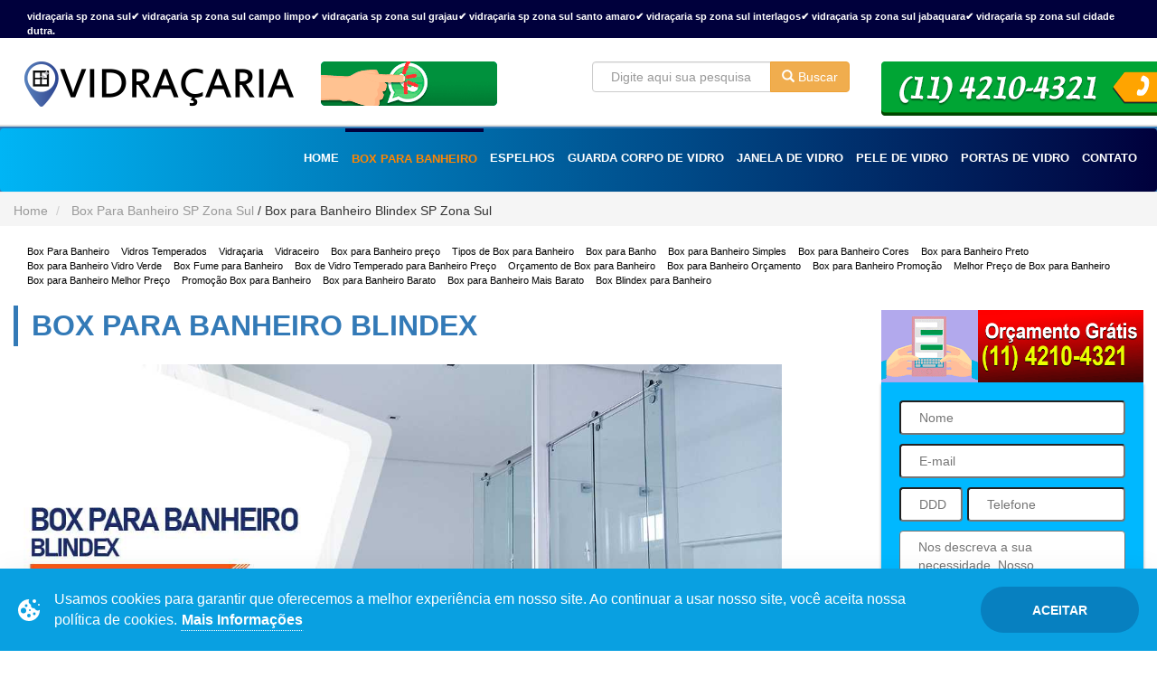

--- FILE ---
content_type: text/html; charset=UTF-8
request_url: https://www.zonasulsp.vidracaria.emp.br/box-para-banheiro-sp-zona-sul/box-para-banheiro-blindex-sp-zona-sul
body_size: 11262
content:
<!DOCTYPE html>
<html lang="pt-br">
<head><meta http-equiv="Content-Type" content="text/html; charset=utf-8">

 
    <meta name="google-site-verification" content="CVBF8tQ6iXav0XlYZ9NcrOC6Hz7eFY5HwxVGadgkrrI" />

    <meta http-equiv="X-UA-Compatible" content="IE=edge">
    <meta name="viewport" content="width=device-width, initial-scale=1">
    <meta property="og:type" content="website" />
    <title>Box Para Banheiro SP Zona Sul | Box para Banheiro Blindex  SP Zona Sul</title>
<meta name="title" content="Box Para Banheiro SP Zona Sul | Box para Banheiro Blindex  SP Zona Sul" />
<meta name="twitter:title" content="Box para Banheiro Blindex " />
<meta property="og:title" content="Box para Banheiro Blindex " />
<meta property="og:site_name" content="Box para Banheiro Blindex  SP Zona Sul" />
<link rel="alternate" type="application/rss+xml" title="Box Para Banheiro SP Zona Sul | Box para Banheiro Blindex  SP Zona Sul" href="https://www.zonasulsp.vidracaria.emp.br/feed_rss.xml" />
<meta name="description" content="Box Para Banheiro SP Zona Sul✔ Box para Banheiro Blindex  SP Zona Sul✔ Box para banheiro blindex preço ✔ Box blindex para banheiro pequeno ✔ Preço do box blindex para banheiro ✔" />
<meta name="abstract" content="Box Para Banheiro SP Zona Sul✔ Box para Banheiro Blindex  SP Zona Sul✔ Box para banheiro blindex preço ✔ Box blindex para banheiro pequeno ✔ Preço do box blindex para banheiro ✔" />
<meta property="og:description" content="Box Para Banheiro SP Zona Sul✔ Box para Banheiro Blindex  SP Zona Sul✔ Box para banheiro blindex preço ✔ Box blindex para banheiro pequeno ✔ Preço do box blindex para banheiro ✔" />
<meta name="twitter:description" content="Box Para Banheiro SP Zona Sul✔ Box para Banheiro Blindex  SP Zona Sul✔ Box para banheiro blindex preço ✔ Box blindex para banheiro pequeno ✔ Preço do box blindex para banheiro ✔" />
<meta name="keywords" content="Box Para Banheiro SP Zona Sul, Box para Banheiro Blindex  SP Zona Sul, Box para banheiro blindex preço , Box blindex para banheiro pequeno , Preço do box blindex para banheiro ," />
<meta name="dc.keywords" content="Box Para Banheiro SP Zona Sul, Box para Banheiro Blindex  SP Zona Sul, Box para banheiro blindex preço , Box blindex para banheiro pequeno , Preço do box blindex para banheiro ,"/>    <meta name="contactCity" content="SP Zona Sul"/>
    <meta name="robots" content="all"/>
    <meta name="googlebot" content="all"/>
    <meta name="InktomiSlurp" content="all"/>
    <meta name="Unknownrobot" content="all"/>
    <meta name="language" content="portuguese"/>
    <meta name="distribution" content="global"/>
    <meta name="msvalidate.01" content="7DFC93F5AEFED46CA419BAD1395C6802" />
    <meta name="rating" content="general"/>

    <meta name="author" content="Consultor SEO By Alex Carriel">
    <link href="https://plus.google.com/+AlexCarrielSEO" rel="publisher" />
    <link href="https://plus.google.com/+AlexCarrielSEO?rel=author" rel="publisher" />
    <meta name="email" content="sp@vidracaria.emp.br"/>
             <link rel="canonical" href="https://www.zonasulsp.vidracaria.emp.br/box-para-banheiro-sp-zona-sul/box-para-banheiro-blindex-sp-zona-sul"/>
    <meta name="url" content="https://www.zonasulsp.vidracaria.emp.br/box-para-banheiro-sp-zona-sul/box-para-banheiro-blindex-sp-zona-sul"/>
    <link rel="alternate" hreflang="pt-br" href="https://www.zonasulsp.vidracaria.emp.br/box-para-banheiro-sp-zona-sul/box-para-banheiro-blindex-sp-zona-sul"/>
    <meta property="og:url" content="https://www.zonasulsp.vidracaria.emp.br/box-para-banheiro-sp-zona-sul/box-para-banheiro-blindex-sp-zona-sul"/>
        <meta name="twitter:card" content="summary" />
    <meta name="twitter:site" content="@AlexCarrielSEO" />
    <meta name="twitter:url" content="https://www.zonasulsp.vidracaria.emp.br/box-para-banheiro-sp-zona-sul/box-para-banheiro-blindex-sp-zona-sul"/>
         <script type="text/javascript">
  <!--
//   if (screen.width <= 800) {
//     window.location = "https://www.tema.vidracaria.emp.br/mobile/box-para-banheiro-sp-zona-sul/box-para-banheiro-blindex-sp-zona-sul";
//   }
  //-->
</script>

    
    <!-- Bootstrap CDN -->
<link href='//maxcdn.bootstrapcdn.com' rel='dns-prefetch'/>
<!-- MaxCDN -->
<link href='//oss.maxcdn.com' rel='dns-prefetch'/>
<!-- Google Services -->
<link rel="dns-prefetch" href="//www.google.com">
<link rel="dns-prefetch" href="//www.gstatic.com">
<link rel="dns-prefetch" href="//fonts.googleapis.com">
<link rel="dns-prefetch" href="//ajax.googleapis.com">
<!--<link rel="dns-prefetch" href="//www.googleadservices.com">
<link rel="dns-prefetch" href="//googleads.g.doubleclick.net">-->
<link rel="dns-prefetch" href="//www.googletagmanager.com">
<link rel="dns-prefetch" href="//googledrive.com">
<link rel="dns-prefetch" href="//static.doubleclick.net">
<link rel="dns-prefetch" href="//googleads.g.doubleclick.net">
<!-- Google Plus -->
<link href='//plus.google.com' rel='dns-prefetch'/>
<!-- Google Analytics -->
<link href='//www.google-analytics.com' rel='dns-prefetch'/>
<!-- Font Awesome -->
<link href='//use.fontawesome.com' rel='dns-prefetch'/>
<!-- Youtube 
<link rel="dns-prefetch" href="//www.youtube.com">
<link rel="dns-prefetch" href="//i.ytimg.com">-->
<!-- Instagran -->
<link rel="dns-prefetch" href="//www.instagram.com">
<!-- SeoPara -->
<link rel="dns-prefetch" href="//cdnx.seopara.com.br">
<!-- talkto -->
<link rel="dns-prefetch" href="//tawk.to">
<link rel="dns-prefetch" href="//tawk.link">

    <link rel="shortcut icon" href="https://www.zonasulsp.vidracaria.emp.br/favicon.png" type="image/x-icon">
    <link rel="apple-touch-icon" href="https://www.zonasulsp.vidracaria.emp.br/favicon.ico">
    <link rel="apple-touch-icon" sizes="72x72" href="https://www.zonasulsp.vidracaria.emp.br/favicon.ico">
    <link rel="apple-touch-icon" sizes="114x114" href="https://www.zonasulsp.vidracaria.emp.br/favicon.ico">
	<link href="//cdnx.seopara.com.br/css/blueimp.css" rel="stylesheet"> 
 <!--   <link href="https://www.zonasulsp.vidracaria.emp.br/public/css/main.css" rel="stylesheet">
	<link  rel="stylesheet" type="text/css" href="https://www.zonasulsp.vidracaria.emp.br/public/css/theme.php" />-->
<link rel="stylesheet" href="//cdnx.seopara.com.br/css/awesome.css">	
	<link  rel="stylesheet" type="text/css" href="https://www.zonasulsp.vidracaria.emp.br/public/css/theme.css" />
	<link rel="stylesheet" type="text/css" href="https://www.zonasulsp.vidracaria.emp.br/public/css/gdpr-cookie-law.min.css">
			<style>
			
	    .barra-fixa-top{
	        margin-top:0;
	        background:#00003c;
	        color:#FFF;
	        font-size:80%;
	        margin-bottom:2%;
	        top:0;
	    }
	    .botao-orcamento-topo{
	        position:relative;
	        top:0;
	        /*padding:4px;*/
	        /*background-color:#cf6;*/
            transition: all .2s ease-in-out
	        
	    }
        .botao-orcamento-topo:hover{
            top:-4px;
            border-radius:10px;
            box-shadow:0 1px 3px #999;
            
        }
        .botao-branco{
            display:none;
        }
        .titulo-mobile{display:none}
        @media(max-width:768px) {
          .barra-fixa-top{
              display:block;
                position: relative;
                margin-top: -1.3%;
          }
        .green-bg-header {
           height:15vh;
        }
          .logo{
              margin-top:0% !important;
              width:200px;
          }
          .botao-orcamento-topo{
              display:block;
                top: -40px !important;
                left: 60%;
              
          }
          .hora{
            display:none !important;
            top: -100px !important;
            left: 70%;
            font-size:12px;
          }
          .titulo-mobile{
              display:none;
              color:#FFF;
              font-size:20px;
              padding-top:10%;
              
          }
          .botao-branco{
              display:none;
	       
	        /*padding:4px;*/
	        /*background-color:#cf6;*/
            transition: all .2s ease-in-out
            padding:0;
            margin-top:-10%;
            margin-bottom:-5%;
	        
	    }
        .botao-branco:hover{
            top:-4px;
            
        }
	    .btn-wht-rp{
	        position:relative;
	        top:0;
	        /*padding:3px;*/
	        /*background-color:#cf6;*/
            transition: all .2s ease-in-out
	        
	    }
        .btn-wht-rp:hover{
            top:-4px;
            border-radius:5px;
            box-shadow:0 0.5px 3px #fff;
            
        }
        .fullwd{
            margin-top:10% !important;
        }
	   
        }
        
        @media(max-width:700px) {
          .barra-fixa-top{
              display:none;
          }
          .botao-orcamento-topo{
              display:none;
          }
       
          .titulo-mobile{
              display:block;
              color:#FFF;
              font-size:20px;
              padding-top:10%;
              
          }
          .botao-branco{
              display:block;
	       
	        /*padding:4px;*/
	        /*background-color:#cf6;*/
            transition: all .2s ease-in-out
            padding:0;
            margin-top:-5%;
            margin-bottom:-5%;
	        
	    }
        .botao-branco:hover{
            top:-4px;
            
        }
        .green-bg-header {
            display:block;
            height: auto;
        }
	    .btn-wht-rp{
	        position:relative;
	        top:0;
	        /*padding:3px;*/
	        /*background-color:#cf6;*/
            transition: all .2s ease-in-out
	        
	    }
        .btn-wht-rp:hover{
            top:-4px;
            border-radius:5px;
            box-shadow:0 0.5px 3px #fff;
            
        }
	   
        }
	</style>
	<!-- Google Tag Manager -->
<script>(function(w,d,s,l,i){w[l]=w[l]||[];w[l].push({'gtm.start':
new Date().getTime(),event:'gtm.js'});var f=d.getElementsByTagName(s)[0],
j=d.createElement(s),dl=l!='dataLayer'?'&l='+l:'';j.async=true;j.src=
'https://www.googletagmanager.com/gtm.js?id='+i+dl;f.parentNode.insertBefore(j,f);
})(window,document,'script','dataLayer','GTM-PSKF56P');</script>
<!-- End Google Tag Manager -->
</head>

<body >
<!--Start of Tawk.to Script-->
<script type="text/javascript">
var Tawk_API=Tawk_API||{}, Tawk_LoadStart=new Date();
(function(){
var s1=document.createElement("script"),s0=document.getElementsByTagName("script")[0];
s1.async=true;
s1.src='https://embed.tawk.to/5c7f6a0aa726ff2eea5ad5c4/default';
s1.charset='UTF-8';
s1.setAttribute('crossorigin','*');
s0.parentNode.insertBefore(s1,s0);
})();
</script>
<!--End of Tawk.to Script-->


<!-- Facebook Pixel Code -->
<script>
  !function(f,b,e,v,n,t,s)
  {if(f.fbq)return;n=f.fbq=function(){n.callMethod?
  n.callMethod.apply(n,arguments):n.queue.push(arguments)};
  if(!f._fbq)f._fbq=n;n.push=n;n.loaded=!0;n.version='2.0';
  n.queue=[];t=b.createElement(e);t.async=!0;
  t.src=v;s=b.getElementsByTagName(e)[0];
  s.parentNode.insertBefore(t,s)}(window, document,'script',
  'https://connect.facebook.net/en_US/fbevents.js');
  fbq('init', '2275267199462171');
  fbq('track', 'PageView');
</script>
<noscript><img height="1" width="1" style="display:none"
  src="https://www.facebook.com/tr?id=2275267199462171&ev=PageView&noscript=1"
/></noscript>
<!-- End Facebook Pixel Code -->

<!-- Global site tag (gtag.js) - Google Analytics -->
<script async src="https://www.googletagmanager.com/gtag/js?id=UA-135653651-1"></script>
<script>
  window.dataLayer = window.dataLayer || [];
  function gtag(){dataLayer.push(arguments);}
  gtag('js', new Date());

  gtag('config', 'UA-135653651-1');
</script>
<!-- Google Tag Manager (noscript) -->
<noscript>
    <iframe src="https://www.googletagmanager.com/ns.html?id=GTM-PSKF56P"
height="0" width="0" style="display:none;visibility:hidden"></iframe></noscript>
<!-- End Google Tag Manager (noscript) --
<!--End of Tawk.to Script-->

<!-- Google Tag Manager (noscript) -->
<noscript><iframe src="https://www.googletagmanager.com/ns.html?id=GTM-PSKF56P"
height="0" width="0" style="display:none;visibility:hidden"></iframe></noscript>
<!-- End Google Tag Manager (noscript) -->
  <script>
    window.dataLayer = window.dataLayer || [];
    function gtag(){dataLayer.push(arguments);}
    gtag('js', new Date());


    gtag('config','AW-758015842');
  </script>
  

<!-- estrelas -->

<script type="application/ld+json">{
"@context": "http://schema.org",
"@type": "WebSite",
"url": "https://www.zonasulsp.vidracaria.emp.br",
"potentialAction": {
"@type": "SearchAction",
"target": "https://www.zonasulsp.vidracaria.emp.br/search.aspx?keyword={search_term}",
"query-input": "required name=search_term"
}}</script>

<script type="application/ld+json">{
"@context": "http://schema.org/",
"@type": "Service",
"serviceType": "Vidraçaria",
"provider": {
"@type": "LocalBusiness",
"name": "Vidraçaria Zona Sul SP",
"logo":"https://www.zonasulsp.vidracaria.emp.br/public/img/vidracarias.png",
"url":"https://www.zonasulsp.vidracaria.emp.br",
"image": "https://www.zonasulsp.vidracaria.emp.br/public/img/vidracarias.png",
"hasMap":"https://www.google.com.br/maps/place/Zona+Sul+de+S%C3%A3o+Paulo+-+Vila+Santa+Catarina,+S%C3%A3o+Paulo+-+SP,+04379-060/@-23.6541664,-46.6679218,15z/data=!3m1!4b1!4m5!3m4!1s0x94ce5abd1c9c3ff5:0xb64ad2f9fa54c2ea!8m2!3d-23.654167!4d-46.659167",
"address": "zonasulsp, SP",
"faxNumber": "(11) 4210-4321",
"telephone": "(11) 4210-4321",
"email": "zssp@vidracaria.emp.br",
"priceRange": "&#9742;: (11) 4210-4321",
"aggregateRating": {
"@type": "AggregateRating",
"ratingValue": "4",
"reviewCount": "99",
"url": "https://www.zonasulsp.vidracaria.emp.br/reviews"
}}},
{
"@type": "OfferCatalog",
"name": "Vidraçaria Perto de mim",
"itemListElement": [
{
"@type": "Offer",
"itemOffered": {
"@type": "Service",
"name": "Vidraçaria ZonaSulSP",
"url": "https://www.zonasulsp.vidracaria.emp.br/"
}},
{}
]
}
]
}},
"areaServed":[
{
"@type": "Country",
"name": "Brasil"
},
{
"@type": "State",
"name": "São Paulo"
},
{
"@type":"City",
"name":"SP"
},
{
// "@type": "Place",
// "name": "Barra Funda-SP",
// "geo": {
// "@type": "GeoCircle",
// "geoMidpoint": {
// "@type": "GeoCoordinates",
// "latitude": "-23.530376",
// "longitude": "-46.657432"
// }}
// }
]
}</script>

<script type="application/ld+json">{
"@context": "http://schema.org/",
"@type": "Review",
"itemReviewed": {
"@type": "LocalBusiness",
"name": "vidracarias SP Zona Sul 24 horas",
"image": "https://www.zonasulsp.vidracaria.emp.br/public/img/vidracarias.png",
"address" : "São Paulo, SP",
"priceRange": "11.42104321",
"telephone": "(11) 4210-4321"
},
"author": {
"@type": "Person",
"name": "Vinícius Rodrigues"
},
"datePublished": "19-01-19",
"reviewRating": {
"@type": "Rating",
"description": " magn&iacute;fico... M&atilde;o de obra qualificada precisava de vidracarias atenderam-nos profissional .  Os melhores no mercado !",
"ratingValue": "5",
"id": "https://www.zonasulsp.vidracaria.emp.br/?post_type=reviews&p=5885",
"url": "https://www.zonasulsp.vidracaria.emp.br/reviews"
}}</script>
<script type="application/ld+json">{
"@context": "http://schema.org/",
"@type": "Review",
"itemReviewed": {
"@type": "LocalBusiness",
"name": "vidracarias SP Zona Sul 24 horas",
"image": "https://www.zonasulsp.vidracaria.emp.br/public/img/vidracarias.png",
"address" : "São Paulo, SP",
"priceRange": "11.42104321",
"telephone": "(11) 4210-4321"
},
"author": {
"@type": "Person",
"name": "Vitor Santos"
},
"datePublished": "19-01-19",
"reviewRating": {
"@type": "Rating",
"description": " excelente! Servi&ccedil;os qualificada contratei a vidracarias, prestaram um servi&ccedil;o profissional .  Empresa confiavel ...",
"ratingValue": "5",
"id": "https://www.zonasulsp.vidracaria.emp.br/?post_type=reviews&p=5438",
"url": "https://www.zonasulsp.vidracaria.emp.br/reviews"
}}</script>
<script type='application/ld+json'>{"@context":"https://schema.org","@type":"WebSite","@id":"https://www.zonasulsp.vidracaria.emp.br/#website","url":"https://www.sp.vidracaria.emp.br/","name":"Vidraçaria Zona Sul SP","potentialAction":{"@type":"SearchAction","target":"https://www.zonasulsp.vidracaria.emp.br/?s={search_term_string}","query-input":"required name=search_term_string"}}</script>
<script type='application/ld+json'>{"@context":"https://schema.org","@type":"Organization","url":"https://www.zonasulsp.vidracaria.emp.br/","sameAs":[],"@id":"https://www.sp.vidracaria.emp.br/#organization","name":"Vidraçaria Zona Sul SP","logo":""}</script>


<!-- DIVS TESTE -->
<div itemscope itemtype="https://schema.org/WebSite" style="display:none;">
  <meta itemprop="url" content="https://www.zonasulsp.vidracaria.emp.br/"/>
  <form itemprop="potentialAction" itemscope itemtype="https://schema.org/SearchAction">
    <meta itemprop="target" content="https://www.zonasulsp.vidracaria.emp.br/search?q={search_term_string}"/>
    <input itemprop="query-input" type="text" name="search_term_string" required/>
    <input type="submit"/>
  </form>
</div>     <div class="col-md-12 barra-fixa-top">
		<div class="container">
			<div class="row">
			    <div class="col-md-12">
			        <strong>vidraçaria sp zona sul✔ vidraçaria sp zona sul campo limpo✔ vidraçaria sp zona sul grajau✔ vidraçaria sp zona sul santo amaro✔ vidraçaria sp zona sul interlagos✔ vidraçaria sp zona sul jabaquara✔ vidraçaria sp zona sul cidade dutra. </strong>
			    </div>
			    <!--<div class="col-md-6"></div>-->
			</div>
		</div>
			
	</div>
	<div class="container-fluid green-bg-header barrasearch" >
		<div class="container">
			<div class="row">
			   
			    <div class="col-md-3">
								<a href="https://www.zonasulsp.vidracaria.emp.br" title="Vidraçaria">
									<img  id="logo" itemprop="image  telephone address priceRange" class="logo lozad" data-src="https://www.zonasulsp.vidracaria.emp.br/public/img/vidracarias.png" alt="Box Para Banheiro SP Zona Sul | Box para Banheiro Blindex  SP Zona Sul" title="Box Para Banheiro SP Zona Sul | Box para Banheiro Blindex  SP Zona Sul">
								</a>
								
				</div> 
				<div class="col-md-3 chamar-wht">
				   <div class="col-md-3">
    				  <!--<a href="https://api.whatsapp.com/send?phone=551142104321&text=Gostaria%20de%20fazer%20um%20or%C3%A7amento!" title="Orçamento Grátis" target="_TARGET">
    				  https://api.whatsapp.com/send?phone=&text=, Entrei em contato através do site: https://www.zonasulsp.vidracaria.emp.br/box-para-banheiro-sp-zona-sul/box-para-banheiro-blindex-sp-zona-sul    				  
    				  -->
    				  <a href="https://api.whatsapp.com/send?phone=551152422722&text=Olá, gostaria de um orçamento. Entrei em contato através do site: https://www.zonasulsp.vidracaria.emp.br/box-para-banheiro-sp-zona-sul/box-para-banheiro-blindex-sp-zona-sul" title="Orçamento Grátis" target="_TARGET">
					        <img data-src="https://www.zonasulsp.vidracaria.emp.br/public/img/gif-verde.gif" title="Orçamento Grátis" alt="Orçamento Grátis" class="botao-orcamento-topo lozad">
					   </a>
					  </div>
    			</div>
				<div class="col-md-3 pes">
    				
                    <form action="https://www.zonasulsp.vidracaria.emp.br/pesquisar" method="post" class="form2" >
                    	<div class="input-group">
                    		<input type="text" name="pesquisar" class="form-control" value="" placeholder="Digite aqui sua pesquisa...">
                    		<span class="input-group-btn">
                    			<button class="btn btn-warning" type="submit"><i class="glyphicon glyphicon-search"></i> Buscar</button>
                    		</span>
                        </div>
                    </form>
				</div>			
		         <div class="col-md-3 hora" >
				  
			<!--	<div class="col-md-2">
				      <i class="fa fa-clock-o fa-3x" style="color:#00003c;padding:0 0 0 0 !important"></i>
				</div>
				<div class="col-md-7">
    				            <p class="p-pm" style="font-weight:bold; color:#00003c;padding:0 0 0 0 !important;font-size:100%; margin:0">08:00 - 18:00</p>
    				            <p style="color:#888;padding:0 0 0 0 !important">Sáb: 08:00 - 12:00</p>
    			</div> -->
    			<a href="https://api.whatsapp.com/send?phone=551152422722&text=Olá, gostaria de um orçamento. Entrei em contato através do site: https://www.zonasulsp.vidracaria.emp.br/box-para-banheiro-sp-zona-sul/box-para-banheiro-blindex-sp-zona-sul" title="Orçamento Grátis" target="_TARGET">
					        <img data-src="https://www.zonasulsp.vidracaria.emp.br/public/img/telefone-verde-saopaulo.png" title="Orçamento Grátis" alt="Orçamento Grátis" class="botao-orcamento-topo lozad">
					   </a>
		        </div>
			</div>
		</div>
	</div>

<header>
	<div class="seopara susan">
		<div class="panel-group hidden-xs" role="tablist">
			<div class="panel panel-default">
				<div class="container-fluid bg-primary-header susan" role="tab" id="collapseListGroupHeading1">
					<div class="panel-title" id="-collapsible-list-group-">
						<a data-toggle="collapse" href="#collapseSEOPara" title="Vidraçaria" aria-expanded="true" aria-controls="collapseSEOPara">
							Vidraçaria						</a>
					</div>
				</div>
				<div id="collapseSEOPara" class="panel-collapse collapse" role="tabpanel" aria-labelledby="collapseListGroupHeading1" aria-expanded="true">
					<h1>Box Para Banheiro SP Zona Sul | Box para Banheiro Blindex  SP Zona Sul</h1>
					<h2>Box Para Banheiro SP Zona Sul | Box para Banheiro Blindex  SP Zona Sul</h2>
					<h3>Box Para Banheiro SP Zona Sul | Box para Banheiro Blindex  SP Zona Sul</h3>
					<h4>Box Para Banheiro SP Zona Sul | Box para Banheiro Blindex  SP Zona Sul</h4>
				</div>
			</div>
		</div>
	</div>
	
	<div class="container-fluid bg-primary-header linetop susan" >
		<div class="container">
			<div class="row">
				<div class="col-md-12">
					<p class="text-center">                  
					</p>
				</div>
			</div>
		</div>
	</div>
	<div class="container-fluid bg-menu-header bg-default"> 
		<div class="container">
			<div class="row">
			 
					<nav class="navbar navbar-default">
					  <div class="container">
                        <div class="navbar-header">
                            <strong class="titulo-mobile">
                               Box para Banheiro Blindex                             </strong>
						  <button type="button" class="navbar-toggle" data-toggle="collapse" data-target=".navbar-collapse">
                           <span class="sr-only">Menu</span> <span class="icon-bar"></span><span class="icon-bar">
                            </span><span class="icon-bar"></span>
                          </button>
                          <div class="navbar-brand">
						  </div>
                        </div>
                        <div class="navbar-collapse collapse">
                                    <ul class="nav navbar-nav navbar-right" id="navbar-list">
 
										<li >
											<a href="https://www.zonasulsp.vidracaria.emp.br" title="Home">Home</a>
										</li>
										  
                     
                
										<li class="active">
            <a href="https://www.zonasulsp.vidracaria.emp.br/box-para-banheiro-sp-zona-sul" title="Box Para Banheiro SP Zona Sul">
            Box Para Banheiro
            </a>
            </li><li >
            <a href="https://www.zonasulsp.vidracaria.emp.br/espelhos-sp-zona-sul" title="Espelhos SP Zona Sul">
            Espelhos
            </a>
            </li><li >
            <a href="https://www.zonasulsp.vidracaria.emp.br/guarda-corpo-de-vidros-sp-zona-sul" title="Guarda Corpo de Vidro SP Zona Sul">
            Guarda Corpo de Vidro
            </a>
            </li><li >
            <a href="https://www.zonasulsp.vidracaria.emp.br/janelas-de-vidro-sp-zona-sul" title="Janela de Vidro SP Zona Sul">
            Janela de Vidro
            </a>
            </li><li >
            <a href="https://www.zonasulsp.vidracaria.emp.br/pele-de-vidro-sp-zona-sul" title="Pele de Vidro SP Zona Sul">
            Pele de Vidro
            </a>
            </li><li >
            <a href="https://www.zonasulsp.vidracaria.emp.br/porta-de-vidro-sp-zona-sul" title="Portas de Vidro SP Zona Sul">
            Portas de Vidro
            </a>
            </li><li ><a href="https://www.zonasulsp.vidracaria.emp.br/contato-sp-zona-sul" title="Contato">Contato</a></li>                   <!-- <li><a href="https://goo.gl/95r3h1" title="Vidraçaria" target="_blank" rel="nofollow">BLOG</a></li> -->
									</ul> 
 					        <div class="clearfix"></div> 		
					     </div>				
					   </div>
					</nav>			 		
				
			</div>
		</div>
	</div>
</header>

<style>

.gif-whats{
    width:100%;
}
/*ITEM DO MENU BLACK FRIDAY*/
.primeira{
  background: linear-gradient(60deg, #fff 30%, red 50%) !important;
  width:100% !important;
  height:100px;
  
 
}
@-webkit-keyframes glowing {
  0% { opacity:1; color:#51b255;  }
  50% { opacity:0; color:#ccc;  }
  100% { opacity:1; color:#51b255; }
}

@-moz-keyframes glowing {
  0% { opacity:1; color:#51b255;  }
  50% { opacity:0; color:#ccc;  }
  100% { opacity:1; color:#51b255; }
}

@-o-keyframes glowing 
  0% { opacity:1; color:#51b255;  }
  50% { opacity:0; color:#ccc;  }
  100% { opacity:1; color:#51b255; }
}

@keyframes glowing {
  0% { opacity:1; color:#51b255;  }
  50% { opacity:0; color:#ccc;  }
  100% { opacity:1; color:#51b255; }

}
.wht{
  -webkit-animation: glowing 1500ms infinite !important;
  -moz-animation: glowing 1500ms infinite !important;
  -o-animation: glowing 1500ms infinite !important;
  animation: glowing 1500ms infinite;
  font-size:80px;
      color:#51b255;
  padding-top:10%;
  padding-left:10%;
  
}

/* fim do black friday*/
.orcamento{
    float:right; 
    width:70%; 
    font-size:30px;
    font-weight:bold;
    text-shadow: 1px 2px 3px #666;
    color:#FFF;
    text-align:center;
}
.orcamento-telefone{
    float:right; 
    width:70%; 
    font-size:30px;
    font-weight:bold;
    text-shadow: 1px 2px 3px #666;
    color:#FFFC00;
    text-align:center;
}
@media only screen and (max-width: 1400px) {
.primeira{
  background: linear-gradient(60deg, #fff 30%, red 50%) !important;
  width:100% !important;
  height:100px;
  margin-bottom:-5px;
  
 
}
 .orcamento{
    float:right; 
    width:60%; 
    font-size:120%;
    padding-top:10%;
    font-weight:bold;
    text-shadow: 1px 2px 3px #666;
    color:#FFF;
    text-align:center;
}
.orcamento-telefone{
    float:right; 
    width:60%; 
    font-size:120%;
    font-weight:bold;
    text-shadow: 1px 2px 3px #666;
    color:#FFFC00;
    text-align:center;
}
.btn-laranja {
    color: #fff;
    background-color: #f0770c;
    border-color: #f2b606;
    font-size: 18px;
}
}
@media only screen and (max-width: 1024px) {
.primeira{
  background: linear-gradient(60deg, #fff 30%, red 50%) !important;
  width:100% !important;
  height:100px;
  margin-bottom:-5px;
  
 
}
 .orcamento{
    float:right; 
    width:60%; 
    font-size:120%;
    padding-top:10%;
    font-weight:bold;
    text-shadow: 1px 2px 3px #666;
    color:#FFF;
    text-align:center;
}
.orcamento-telefone{
    float:right; 
    width:60%; 
    font-size:120%;
    font-weight:bold;
    text-shadow: 1px 2px 3px #666;
    color:#FFFC00;
    text-align:center;
}
.btn-laranja {
    color: #fff;
    background-color: #f0770c;
    border-color: #f2b606;
    font-size: 18px;
}
}
    .galeria2{}
    .v_mobile{display:none;}
    .v_desktop{display:block; }
@media(max-width:700px){
    .galeria2{display:none}
    .v_mobile{display:block;}
    .v_desktop{display:none;}
    .tamanho{padding:5% !important;}
}
.tamanho{
    padding:0px;
}
</style>
<script src='https://www.google.com/recaptcha/api.js'></script>	
<div  class="caixaBread">
<div class="container">
<ol  class="breadcrumb floatLeft hide-mobile" vocab="http://schema.org/" typeof="BreadcrumbList">
   <li property="itemListElement" typeof="ListItem">
     <a property="item" typeof="WebPage" href="https://www.zonasulsp.vidracaria.emp.br" title="Home">
     <span property="name">Home</span></a>
<meta property="position" content="1" />
   </li>
   <li property="itemListElement" typeof="ListItem">
     <a property="item" typeof="WebPage" href="https://www.zonasulsp.vidracaria.emp.br/box-para-banheiro-sp-zona-sul" title="Box Para Banheiro SP Zona Sul"><span property="name">Box Para Banheiro SP Zona Sul</span></a> / Box para Banheiro Blindex  SP Zona Sul<meta property="position" content="2" />
</li>
 </ol>
<div class="addthis_native_toolbox" style="display:inline-block!important;"></div>
<div style="clear:both"></div>
</div>
</div>
 

<div class="container">
     <ul class="list-inline hidden-xs"  style="font-size:80%;margin:0px;padding:10px 10px;">
                            <li><a href="https://www.zonasulsp.vidracaria.emp.br/box-para-banheiro-sp-zona-sul" title="Box Para Banheiro SP Zona Sul">Box Para Banheiro</a></li>
                            <li><a href="https://www.zonasulsp.vidracaria.emp.br/vidros-temperados-sp-zona-sul" title="Vidros Temperados SP Zona Sul">Vidros Temperados</a></li>
                            <li><a href="https://www.zonasulsp.vidracaria.emp.br/vidracaria-sp-zona-sul" title="Vidraçaria SP Zona Sul">Vidraçaria</a></li>
                            <li><a href="https://www.zonasulsp.vidracaria.emp.br/vidraceiro-sp-zona-sul" title="Vidraceiro SP Zona Sul">Vidraceiro</a></li>
                            <li><a href="https://www.zonasulsp.vidracaria.emp.br/box-para-banheiro-preco-sp-zona-sul" title="Box para Banheiro preço SP Zona Sul">Box para Banheiro preço</a></li>
                            <li><a href="https://www.zonasulsp.vidracaria.emp.br/tipos-de-box-para-banheiro-sp-zona-sul" title="Tipos de Box para Banheiro SP Zona Sul">Tipos de Box para Banheiro</a></li>
                            <li><a href="https://www.zonasulsp.vidracaria.emp.br/box-para-banho-sp-zona-sul" title="Box para Banho SP Zona Sul">Box para Banho</a></li>
                            <li><a href="https://www.zonasulsp.vidracaria.emp.br/box-para-banheiro-simples-sp-zona-sul" title="Box para Banheiro Simples SP Zona Sul">Box para Banheiro Simples</a></li>
                            <li><a href="https://www.zonasulsp.vidracaria.emp.br/box-para-banheiro-cores-sp-zona-sul" title="Box para Banheiro Cores SP Zona Sul">Box para Banheiro Cores</a></li>
                            <li><a href="https://www.zonasulsp.vidracaria.emp.br/box-para-banheiro-preto-sp-zona-sul" title="Box para Banheiro Preto SP Zona Sul">Box para Banheiro Preto</a></li>
                            <li><a href="https://www.zonasulsp.vidracaria.emp.br/box-para-banheiro-vidro-verde-sp-zona-sul" title="Box para Banheiro Vidro Verde SP Zona Sul">Box para Banheiro Vidro Verde</a></li>
                            <li><a href="https://www.zonasulsp.vidracaria.emp.br/box-fume-para-banheiro-sp-zona-sul" title="Box Fume para Banheiro SP Zona Sul">Box Fume para Banheiro</a></li>
                            <li><a href="https://www.zonasulsp.vidracaria.emp.br/box-de-vidro-temperado-para-banheiro-preco-sp-zona-sul" title="Box de Vidro Temperado para Banheiro Preço  SP Zona Sul">Box de Vidro Temperado para Banheiro Preço </a></li>
                            <li><a href="https://www.zonasulsp.vidracaria.emp.br/orcamento-de-box-para-banheiro-sp-zona-sul" title="Orçamento de Box para Banheiro  SP Zona Sul">Orçamento de Box para Banheiro </a></li>
                            <li><a href="https://www.zonasulsp.vidracaria.emp.br/box-para-banheiro-orcamento-sp-zona-sul" title="Box para Banheiro Orçamento  SP Zona Sul">Box para Banheiro Orçamento </a></li>
                            <li><a href="https://www.zonasulsp.vidracaria.emp.br/box-para-banheiro-promocao-sp-zona-sul" title="Box para Banheiro Promoção SP Zona Sul">Box para Banheiro Promoção</a></li>
                            <li><a href="https://www.zonasulsp.vidracaria.emp.br/melhor-preco-de-box-para-banheiro-sp-zona-sul" title="Melhor Preço de Box para Banheiro SP Zona Sul">Melhor Preço de Box para Banheiro</a></li>
                            <li><a href="https://www.zonasulsp.vidracaria.emp.br/box-para-banheiro-melhor-preco-sp-zona-sul" title="Box para Banheiro Melhor Preço SP Zona Sul">Box para Banheiro Melhor Preço</a></li>
                            <li><a href="https://www.zonasulsp.vidracaria.emp.br/promocao-box-para-banheiro-sp-zona-sul" title="Promoção Box para Banheiro SP Zona Sul">Promoção Box para Banheiro</a></li>
                            <li><a href="https://www.zonasulsp.vidracaria.emp.br/box-para-banheiro-barato-sp-zona-sul" title="Box para Banheiro Barato SP Zona Sul">Box para Banheiro Barato</a></li>
                            <li><a href="https://www.zonasulsp.vidracaria.emp.br/box-para-banheiro-mais-barato-sp-zona-sul" title="Box para Banheiro Mais Barato SP Zona Sul">Box para Banheiro Mais Barato</a></li>
                            <li><a href="https://www.zonasulsp.vidracaria.emp.br/box-blindex-para-banheiro-sp-zona-sul" title="Box Blindex para Banheiro  SP Zona Sul">Box Blindex para Banheiro </a></li>
                    </ul>
                
    </div>
 
<div class="container maincontainer">
  <div class="row">
 
  <div class="col-md-9">
  <div class="fullwd text-justify img-responsive text-muted">
 
      <!--<a href="tel:1530167518" title="Entre em contato" style="color: #fff!important">-->
       <!--<center><img src="/public/img/GIF.gif" width="100%"></center></a>-->
        <div class="col-md-12 hidden-md hidden-lg" style="margin-bottom: 12%;margin-top: -10%; "> 
           <a class="btn btn-button btn-success btn-block"  href="https://api.whatsapp.com/send?phone=551152422722&text=Olá, gostaria de um orçamento. Entrei em contato através do site: https://www.zonasulsp.vidracaria.emp.br/box-para-banheiro-sp-zona-sul/box-para-banheiro-blindex-sp-zona-sul" target="_TARGET" role="button"  style="font-size:18px !important;">
               <i class="fa fa-whatsapp"></i> Entre em Contato
            </a>
       </div>
    

            <!--<hr/>-->

  <div class="col-md-12 hidden-md hidden-lg" style="margin-bottom: 10%;margin-top: -10%;"> 
            <!--<button type="button" onclick="$('.fullwd.service-description').removeClass('hidden-xs');$(this).hide();" class="btn btn-button btn-success btn-block">Ver Descrição</button>          -->
            <a class="btn btn-button btn-info btn-block"  href="tel:1152422722"  style="font-size:18px">
                <i class="fa fa-phone"></i>
                (11) 5242-2722            </a>
   </div>
 <div class="col-md-12 hidden-md hidden-lg" style="margin-bottom: 4%;margin-top: -8%;"> 
            <a class="btn btn-button btn-laranja btn-block" data-toggle="collapse" href="#formulario" role="button" aria-expanded="false" aria-controls="collapseExample">
               <i class="fa fa-envelope"></i> Formulário de Contato
            </a>
       </div>    
            
       <div class="collapse" id="formulario">
            <div class="card card-body">
               <a href="https://api.whatsapp.com/send?phone=551152422722&text=Olá, gostaria de um orçamento. Entrei em contato através do site: https://www.zonasulsp.vidracaria.emp.br/box-para-banheiro-sp-zona-sul/box-para-banheiro-blindex-sp-zona-sul" target="_TARGET">
               <!--<a href="551152422722" target="_TARGET">-->
                  <!--<div class="primeira">-->
                  <!--    <span style="float:left"><i class="fa fa-whatsapp wht"></i></span>-->
                  <!--    <div class="orcamento">Orçamento Grátis</div>-->
                  <!--    <div class="orcamento-telefone">(11) 5242-2722</div>-->
                  <!--</div>-->
                  <img src="https://www.zonasulsp.vidracaria.emp.br/public/img/gif.gif" class="gif-whats">
              </a>
              
              <strong class="title" style="">
                                </strong>
              
<div class="box-default clearfix contatar-anunciante">
<div class="content-floaters">
<form id="frmEnviarMensagem2" class="form-mensagem clearfix" method="post" action="https://www.zonasulsp.vidracaria.emp.br/formulario">
<input type="hidden" name="url" value="http://www.zonasulsp.vidracaria.emp.br/box-para-banheiro-sp-zona-sul/box-para-banheiro-blindex-sp-zona-sul" />
                            <input id="nome2" name="nome" class="input input-block-level" type="text" placeholder="Nome" required="required">
                            <input id="email2" name="email" class="input input-block-level" type="email" placeholder="E-mail" required="required">
                            <input id="txtDDD2" class="input input-block-level span1" type="tel" placeholder="DDD" maxlength="2" required="required"
onchange="document.getElementById('telefone2').value ='('+ document.getElementById('txtDDD2').value +')'+ document.getElementById('txtTelefone2').value;">
                            <input id="txtTelefone2" class="input input-block-level span2" type="tel" placeholder="Telefone" maxlength="9" required="required" onchange="document.getElementById('telefone2').value ='('+ document.getElementById('txtDDD2').value +')'+ document.getElementById('txtTelefone2').value;">
<input type="hidden" id="telefone2" name="telefone" value=""/>

                            <textarea id="txtMensagem2" name="mensagem" class="input-block-level" rows="4" placeholder="Nos descreva a sua necessidade. Nosso Atendimento entrara em contato o mais rapido possivel. "></textarea>
<div class="form-group">
                <div class="input-group">
                    <div class="input-group-addon">Qual é a soma de ( <strong class="text-danger">10+2</strong> ) ?</div>
                    <input type="hidden" name="n1" value="10" />
                    <input type="hidden" name="n2" value="2" />
                    <input type="hidden" name="result" value="12" />
                    <input type="text"  onfocus="this.value='12';" name="soma_user" class="form-control" id="resposta2" value="" required="required" />
                </div>
            </div>
                            
                            
                            <a href="javascript:if(parseInt($('#resposta2').val())==12){$('#lnkEnviarMensagem2').text('ENVIANDO...').attr('href','#');document.getElementById('frmEnviarMensagem2').submit();}else{alert('Confira o valor digitado na soma para poder prosseguir')}" id="lnkEnviarMensagem2" class="pull-right btn btn-zap contact icone-e-mail">Enviar</a>
                        </form>
</div>
</div>
            </div>
        </div>


            
            </div>

<div class="row maisuma">
      <div class="col-md-11 ">
        <div class="fullwd" > 
        <blockquote class="service-title v_desktop" style="margin-right: 7%;"><p><strong >Box para Banheiro Blindex </strong></p>
               
           </blockquote> 
          

            <img src="https://www.zonasulsp.vidracaria.emp.br/public/img/default/vidracarias/home/box-para-banheiro-blindex.jpg" alt="Box para Banheiro Blindex " title="Box para Banheiro Blindex " class="img-responsive fullwd tamanho">
        

                  </div>
      </div>
      
      <div class="col-md-1 hidden-xs">
        <ul class="list-inline serv-gal scrollbit">
                  </ul>
      </div>
       <blockquote class="service-title v_mobile" style="    margin-right: 7%; margin-left:4%"><p><strong >Box para Banheiro Blindex </strong></p>
     <cite class="hidden-xs">
           <p class="text-justify img-responsive text-muted">
          O box para banheiro blindex, com o toda certeza trata-se de uma aquisição indispensável, que visa evitar que a água escorra além da área de banho para o restante do banheiro ou até mesmo para outros cômodos.        </p>
   </cite> 
   </blockquote>
   
    </div>

  <div class="col-md-12 hidden-md hidden-lg">
      <div class="row">
      <div class="col-md-12 hidden-md hidden-lg" style="    margin-top: -1%;
    margin-bottom: 3%;"> 
            <!--<button type="button" onclick="$('.Flexible-container.video').removeClass('hidden-xs');$(this).hide();" class="btn btn-button btn-success btn-block">Ver vídeo</button>          -->
             <a class="btn btn-button btn-warning btn-block" data-toggle="collapse" href="#video" role="button" aria-expanded="false" aria-controls="collapseExample" style="font-size:18px !important">
                Ver Vídeo  <i class="fa fa-play"></i>
            </a>
    </div>
</div>
   <div class="collapse" id="video">
      <div class="card card-body">
          <strong class="title"></strong>
            <div class="Flexible-container video">
                <object width="640" height="450">
                    <param name="movie"
                           value="https://www.youtube.com/v/vDukHA49vOk?version=3&autoplay=0"></param>
                    <param name="allowScriptAccess" value="always"></param>
                    <embed
                        src="https://www.youtube.com/v/vDukHA49vOk?version=3&autoplay=0"
                        type="application/x-shockwave-flash"
                        allowscriptaccess="always"
                        width="640" height="450" ></embed>
                </object>
            </div>
        </div>
    </div>
    <div class="row">
  <div class="col-md-12 hidden-md hidden-lg"> 
            <!--<button type="button" onclick="$('.fullwd.service-description').removeClass('hidden-xs');$(this).hide();" class="btn btn-button btn-success btn-block">Ver Descrição</button>          -->
             <a class="btn btn-button btn-default btn-block" data-toggle="collapse" href="#descricao" role="button" aria-expanded="false" aria-controls="collapseExample" style="font-size:18px !important">
                 Descrição <i class="fa fa-pencil"></i>
                </a>
   </div>
   </div>
      <div class="collapse" id="descricao">
      <div class="card card-body">
   <div class="fullwd service-description" style="    width: 91%;">

        <p>O box para banheiro blindex, com o toda certeza trata-se de uma aquisi&ccedil;&atilde;o indispens&aacute;vel, que visa evitar que a &aacute;gua escorra al&eacute;m da &aacute;rea de banho para o restante do banheiro ou at&eacute; mesmo para outros c&ocirc;modos.</p>

<p>Optar por box de banheiro blindex, &eacute; trazer para seu banheiro mais seguran&ccedil;a que a ofertada pelo vidro comum, isso porque voc&ecirc; opta por um material mais resistente, de melhor qualidade e que te traz v&aacute;rios benef&iacute;cios.</p>

<p>Outro fator importante a mencionar, &eacute; que quando o vidro blindex quebra, ele &eacute; fragmento em part&iacute;culas pequenas e arredondadas, que continuam unidas, fazendo com que fiquem menos cortantes.</p>

<p>A versatilidade e modernidade tamb&eacute;m s&atilde;o grandes aliadas do vidro blindex, uma vez que adapta-se a qualquer tipo de ambiente e decora&ccedil;&atilde;o.</p>

<p>Pode-se incluir na lista de benef&iacute;cios, a resist&ecirc;ncia ao tempo, a umidade e a maresias.</p>

<p>Portanto, essa &eacute; a melhor op&ccedil;&atilde;o para quem busca a proposta de um banheiro mais higi&ecirc;nico, livre de agua escoando por todo o espa&ccedil;o, com qualidade e seguran&ccedil;a sem abrir m&atilde;o da versatilidade beleza e eleg&acirc;ncia.</p>

        <div class="clearfix"></div> 
        <hr/>
   </div> 
       <div class="fullwd hide-mobile" style="    width: 91%;">
          
            <ul class="list-inline tags">
                                    <li><strong><a href="https://www.zonasulsp.vidracaria.emp.br/box-para-banheiro-blindex-preco-sp-zona-sul" title="Box para banheiro blindex preço  SP Zona Sul">Box para banheiro blindex preço </a></strong></li>
                                    <li><strong><a href="https://www.zonasulsp.vidracaria.emp.br/box-blindex-para-banheiro-pequeno-sp-zona-sul" title="Box blindex para banheiro pequeno  SP Zona Sul">Box blindex para banheiro pequeno </a></strong></li>
                                    <li><strong><a href="https://www.zonasulsp.vidracaria.emp.br/preco-do-box-blindex-para-banheiro-sp-zona-sul" title="Preço do box blindex para banheiro  SP Zona Sul">Preço do box blindex para banheiro </a></strong></li>
                            </ul>
        
      </div>
     </div>
    </div>
          </div>
  <hr/>



   <div class="fullwd service-description hidden-xs" style="    width: 91%;">

        <p>O box para banheiro blindex, com o toda certeza trata-se de uma aquisi&ccedil;&atilde;o indispens&aacute;vel, que visa evitar que a &aacute;gua escorra al&eacute;m da &aacute;rea de banho para o restante do banheiro ou at&eacute; mesmo para outros c&ocirc;modos.</p>

<p>Optar por box de banheiro blindex, &eacute; trazer para seu banheiro mais seguran&ccedil;a que a ofertada pelo vidro comum, isso porque voc&ecirc; opta por um material mais resistente, de melhor qualidade e que te traz v&aacute;rios benef&iacute;cios.</p>

<p>Outro fator importante a mencionar, &eacute; que quando o vidro blindex quebra, ele &eacute; fragmento em part&iacute;culas pequenas e arredondadas, que continuam unidas, fazendo com que fiquem menos cortantes.</p>

<p>A versatilidade e modernidade tamb&eacute;m s&atilde;o grandes aliadas do vidro blindex, uma vez que adapta-se a qualquer tipo de ambiente e decora&ccedil;&atilde;o.</p>

<p>Pode-se incluir na lista de benef&iacute;cios, a resist&ecirc;ncia ao tempo, a umidade e a maresias.</p>

<p>Portanto, essa &eacute; a melhor op&ccedil;&atilde;o para quem busca a proposta de um banheiro mais higi&ecirc;nico, livre de agua escoando por todo o espa&ccedil;o, com qualidade e seguran&ccedil;a sem abrir m&atilde;o da versatilidade beleza e eleg&acirc;ncia.</p>

        <div class="clearfix"></div> 
        <hr/>
   </div>  
   <div class="fullwd hide-mobile" style="    width: 91%;">
      
        <ul class="list-inline tags">
                            <li><strong><a href="https://www.zonasulsp.vidracaria.emp.br/box-para-banheiro-blindex-preco-sp-zona-sul" title="Box para banheiro blindex preço  SP Zona Sul">Box para banheiro blindex preço </a></strong></li>
                            <li><strong><a href="https://www.zonasulsp.vidracaria.emp.br/box-blindex-para-banheiro-pequeno-sp-zona-sul" title="Box blindex para banheiro pequeno  SP Zona Sul">Box blindex para banheiro pequeno </a></strong></li>
                            <li><strong><a href="https://www.zonasulsp.vidracaria.emp.br/preco-do-box-blindex-para-banheiro-sp-zona-sul" title="Preço do box blindex para banheiro  SP Zona Sul">Preço do box blindex para banheiro </a></strong></li>
                    </ul>
    
  </div>

    

  

</div>


        
    <div class="col-md-3 galeria2 ">
            
      <strong class="title" style="">
                </strong>
      <div>
               <a href="https://api.whatsapp.com/send?phone=551152422722&text=Olá, gostaria de um orçamento. Entrei em contato através do site: https://www.zonasulsp.vidracaria.emp.br/box-para-banheiro-sp-zona-sul/box-para-banheiro-blindex-sp-zona-sul" target="_TARGET">
                   <!--<div class="primeira">-->
                  <!--    <span style="float:left"><i class="fa fa-whatsapp wht"></i></span>-->
                  <!--    <div class="orcamento">Orçamento Grátis</div>-->
                  <!--    <div class="orcamento-telefone">(11) 5242-2722</div>-->
                  <!--</div>-->
                  <img src="https://www.zonasulsp.vidracaria.emp.br/public/img/gif.gif" class="gif-whats">
              </a>
      </div>
      
<div class="box-default clearfix contatar-anunciante">
<div class="content-floaters">
<form id="frmEnviarMensagem" class="form-mensagem clearfix" method="post" action="https://www.zonasulsp.vidracaria.emp.br/formulario">
<input type="hidden" name="url" value="http://www.zonasulsp.vidracaria.emp.br/box-para-banheiro-sp-zona-sul/box-para-banheiro-blindex-sp-zona-sul" />
                            <input id="nome" name="nome" class="input input-block-level" type="text" placeholder="Nome" required="required">
                            <input id="email" name="email" class="input input-block-level" type="email" placeholder="E-mail" required="required">
                            <input id="txtDDD" class="input input-block-level span1" type="tel" placeholder="DDD" maxlength="2" required="required"
onchange="document.getElementById('telefone').value ='('+ document.getElementById('txtDDD').value +')'+ document.getElementById('txtTelefone').value;">
                            <input id="txtTelefone" class="input input-block-level span2" type="tel" placeholder="Telefone" maxlength="9" required="required" onchange="document.getElementById('telefone').value ='('+ document.getElementById('txtDDD').value +')'+ document.getElementById('txtTelefone').value;">
<input type="hidden" id="telefone" name="telefone" value=""/>

                            <textarea id="txtMensagem" name="mensagem" class="input-block-level" rows="4" placeholder="Nos descreva a sua necessidade. Nosso Atendimento entrara em contato o mais rapido possivel. "></textarea>
<div class="form-group">
                <div class="input-group">
                    <div class="input-group-addon">Qual é a soma de ( <strong class="text-danger">2+5</strong> ) ?</div>
                    <input type="hidden" name="n1" value="2" />
                    <input type="hidden" name="n2" value="5" />
                    <input type="hidden" name="result" value="7" />
                    <input type="text"  onfocus="this.value='7';" name="soma_user" class="form-control" id="resposta" value="" required="required" />
                </div>
            </div>
                            
                            
                            <a href="javascript:if(parseInt($('#resposta').val())==7){$('#lnkEnviarMensagem').text('ENVIANDO...').attr('href','#');document.getElementById('frmEnviarMensagem').submit();}else{alert('Confira o valor digitado na soma para poder prosseguir')}" id="lnkEnviarMensagem" class="pull-right btn btn-zap contact icone-e-mail">Enviar</a>
                        </form>
</div>
</div>


            <hr/>


  <strong class="title hidden-xs"></strong>
            <div class="Flexible-container video hidden-xs">
                <object width="640" height="450">
                    <param name="movie"
                           value="https://www.youtube.com/v/vDukHA49vOk?version=3&autoplay=0"></param>
                    <param name="allowScriptAccess" value="always"></param>
                    <embed
                        src="https://www.youtube.com/v/vDukHA49vOk?version=3&autoplay=0"
                        type="application/x-shockwave-flash"
                        allowscriptaccess="always"
                        width="640" height="450" ></embed>
                </object>
            </div>
        
    </div>
</div>


<div class="footer">
    <footer>
<div class="container">
        <div itemscope itemtype="https://schema.org/LocalBusiness" itemref="logo" class="col-md-5">
            <strong itemprop="name" class="title">Empresa de Vidraçarias</strong>
            
        </div>
        <div class="col-md-3">
            <a href="https://www.zonasulsp.vidracaria.emp.br/mapa-do-site" title="Mapa do Site" class="title">Mapa do Site</a>
            <ul class="list-unstyled">
                <li><a href="https://www.zonasulsp.vidracaria.emp.br/empresa-de-vidracarias-sp-zona-sul" title="Empresa de Vidraçarias SP Zona Sul">Empresa de Vidraçarias SP Zona Sul</a></li>
                <li class="active">
            <a href="https://www.zonasulsp.vidracaria.emp.br/box-para-banheiro-sp-zona-sul" title="Box Para Banheiro SP Zona Sul">
            Box Para Banheiro
            </a>
            </li><li >
            <a href="https://www.zonasulsp.vidracaria.emp.br/espelhos-sp-zona-sul" title="Espelhos SP Zona Sul">
            Espelhos
            </a>
            </li><li >
            <a href="https://www.zonasulsp.vidracaria.emp.br/guarda-corpo-de-vidros-sp-zona-sul" title="Guarda Corpo de Vidro SP Zona Sul">
            Guarda Corpo de Vidro
            </a>
            </li><li >
            <a href="https://www.zonasulsp.vidracaria.emp.br/janelas-de-vidro-sp-zona-sul" title="Janela de Vidro SP Zona Sul">
            Janela de Vidro
            </a>
            </li><li >
            <a href="https://www.zonasulsp.vidracaria.emp.br/pele-de-vidro-sp-zona-sul" title="Pele de Vidro SP Zona Sul">
            Pele de Vidro
            </a>
            </li><li >
            <a href="https://www.zonasulsp.vidracaria.emp.br/porta-de-vidro-sp-zona-sul" title="Portas de Vidro SP Zona Sul">
            Portas de Vidro
            </a>
            </li><li ><a href="https://www.zonasulsp.vidracaria.emp.br/contato-sp-zona-sul" title="Contato">Contato</a></li>            </ul>
        </div>
        <div class="col-md-4">
            <strong class="title">Contatos da Empresa</strong>
            <address id="address" itemprop="address" itemtype="https://schema.org/PostalAddress">              
               <p>A Vidra&ccedil;aria&nbsp;tem os vidraceiros mais Solicitados da cidade a, nossa empresa atua em todo o territ&oacute;rio e Regi&atilde;o no segmento de vidros temperados e ferragens para vidro, oferecendo produtos de alta qualidade para os setores da arquitetura e decora&ccedil;&atilde;o. A Vidra&ccedil;aria disponibiliza de toda a sua estrutura e capacidade de produ&ccedil;&atilde;o para atender seus clientes e parceiros com efici&ecirc;ncia e agilidade, sempre respeitando os prazos e garantindo a qualidade de seus produtos.<br />
Tipos de vidros:<br />
Obsidiana: vidro formado naturalmente.<br />
Vidro para embalagens - garrafas, potes, frascos e outros vasilhames fabricados em vidro comum nas cores branca, &acirc;mbar e verde.<br />
Vidros para a constru&ccedil;&atilde;o civil - Vidro plano - vidros planos lisos, vidros cristais, vidros impressos, vidros refletivos, vidros anti-reflexo, vidros temperados, vidros laminados, vidros aramados, vidros coloridos, vidros serigrafados, vidros curvos e espelhos fabricados a partir do vidro comum.</p>
                
            </address>
            <!--<span id="telephone" itemprop="telephone">551152422722</span>-->
             <span><a href="https://api.whatsapp.com/send?phone=551152422722&text=Olá, gostaria de um orçamento. Entrei em contato através do site: https://www.zonasulsp.vidracaria.emp.br/box-para-banheiro-sp-zona-sul/box-para-banheiro-blindex-sp-zona-sul" title="Orçamento Grátis" target="_TARGET" >
					        <img data-src="https://www.zonasulsp.vidracaria.emp.br/public/img/gif-verde.gif" title="Orçamento Grátis" alt="Orçamento Grátis" width="30%" class="btn-wht-rp lozad">
					   </a></span>
        </div>

	
        <div class="clearfix footer-padding"></div>
 
        <div class="infos">
            <p>&copy; 2026 Todos os direitos reservados - <a href="https://www.seopara.com.br" target="_blank" title="CONSULTOR SEO" rel="noopener">CONSULTOR SEO</a> - <a href="politicas-de-privacidade">Políticas de Privacidade</a></p>
        </div>

<div class="seopara hidden-xs">
    <div id="accordionFooter" role="tablist" aria-multiselectable="true" class="panel-group">
        <div class="panel panel-default">
            <div class="panel-heading" role="tab" id="headingDetails">
              <span class="panel-title">
                <a data-toggle="collapse" title="Vidraçaria Links" data-parent="#accordionFooter" href="#collapseDetails" aria-expanded="true" aria-controls="collapseDetails">
                    Vidraçaria Links
                </a>
              </span>
            </div>
            <div id="collapseDetails" class="panel-collapse collapse" role="tabpanel"
                 aria-labelledby="headingDetails">
                <div class="panel-body">
                                    </div>
            </div>
        </div>
    </div>
</div>
</div>
    </footer>
</div>
<script type="text/javascript" src="/config/scripts.js" ></script>     
<script type="text/javascript" src="https://cdn.jsdelivr.net/npm/lozad/dist/lozad.min.js"></script>
<script type="text/javascript">
 document.addEventListener('DOMContentLoaded', function(){
        lozad().observe();
});
</script>
<script src="https://www.zonasulsp.vidracaria.emp.br/public/js/jquery-3.3.1.min.js"></script>
<script src="https://www.zonasulsp.vidracaria.emp.br/public/js/gdpr-cookie-law.min.js"></script>
<script>
$(document).ready(function () {
    $(document).gdprCookieLaw({
        moreLinkHref: 'https://www.zonasulsp.vidracaria.emp.br/politicas-de-privacidade'
    });
});
</script>
</body>
</html>


--- FILE ---
content_type: text/html; charset=UTF-8
request_url: https://www.zonasulsp.vidracaria.emp.br/public/js/jquery-3.3.1.min.js
body_size: 14862
content:
<!DOCTYPE html>
<html lang="pt-br">
<head><meta http-equiv="Content-Type" content="text/html; charset=utf-8">

 
    <meta name="google-site-verification" content="CVBF8tQ6iXav0XlYZ9NcrOC6Hz7eFY5HwxVGadgkrrI" />

    <meta http-equiv="X-UA-Compatible" content="IE=edge">
    <meta name="viewport" content="width=device-width, initial-scale=1">
    <meta property="og:type" content="website" />
    <title>VIDRAÇARIA SP ZONA SUL  - 【 ORÇAMENTO (11) 4210-4321 】</title>
<meta name="title" content="VIDRAÇARIA SP ZONA SUL  - 【 ORÇAMENTO (11) 4210-4321 】" />
<meta name="twitter:title" content="VIDRAÇARIA SP ZONA SUL 【ORÇAMENTO】" />
<meta property="og:title" content="VIDRAÇARIA SP ZONA SUL 【ORÇAMENTO】" />
<meta property="og:site_name" content="VIDRAÇARIA SP ZONA SUL  - 【 ORÇAMENTO (11) 4210-4321 】" />
<meta name="twitter:image" content="https://www.zonasulsp.vidracaria.emp.br/public/img/default/vidracarias/vidracaria-box-para-banheiro-pele-de-vidro-fechamento-de-sacada.png" /><meta property="og:image" content="https://www.zonasulsp.vidracaria.emp.br/public/img/default/vidracarias/vidracaria-box-para-banheiro-pele-de-vidro-fechamento-de-sacada.png" /><link rel="alternate" type="application/rss+xml" title="VIDRAÇARIA SP ZONA SUL  - 【 ORÇAMENTO (11) 4210-4321 】" href="https://www.zonasulsp.vidracaria.emp.br/feed_rss.xml" />
<meta name="description" content="vidraçaria sp zona sul✔ vidraçaria sp zona sul campo limpo✔ vidraçaria sp zona sul grajau✔ vidraçaria sp zona sul santo amaro✔ vidraçaria sp zona sul interlagos✔ vidraçaria sp zona sul jabaquara✔ vidraçaria sp zona sul cidade dutra." />
<meta name="abstract" content="vidraçaria sp zona sul✔ vidraçaria sp zona sul campo limpo✔ vidraçaria sp zona sul grajau✔ vidraçaria sp zona sul santo amaro✔ vidraçaria sp zona sul interlagos✔ vidraçaria sp zona sul jabaquara✔ vidraçaria sp zona sul cidade dutra." />
<meta property="og:description" content="vidraçaria sp zona sul✔ vidraçaria sp zona sul campo limpo✔ vidraçaria sp zona sul grajau✔ vidraçaria sp zona sul santo amaro✔ vidraçaria sp zona sul interlagos✔ vidraçaria sp zona sul jabaquara✔ vidraçaria sp zona sul cidade dutra." />
<meta name="twitter:description" content="vidraçaria sp zona sul✔ vidraçaria sp zona sul campo limpo✔ vidraçaria sp zona sul grajau✔ vidraçaria sp zona sul santo amaro✔ vidraçaria sp zona sul interlagos✔ vidraçaria sp zona sul jabaquara✔ vidraçaria sp zona sul cidade dutra." />
<meta name="keywords" content="vidraçaria sp zona sul, vidraçaria sp zona sul campo limpo, vidraçaria sp zona sul grajau, vidraçaria sp zona sul santo amaro, vidraçaria sp zona sul interlagos, vidraçaria sp zona sul jabaquara, vidraçaria sp zona sul cidade dutra." />
<meta name="dc.keywords" content="vidraçaria sp zona sul, vidraçaria sp zona sul campo limpo, vidraçaria sp zona sul grajau, vidraçaria sp zona sul santo amaro, vidraçaria sp zona sul interlagos, vidraçaria sp zona sul jabaquara, vidraçaria sp zona sul cidade dutra."/>    <meta name="contactCity" content="SP Zona Sul"/>
    <meta name="robots" content="all"/>
    <meta name="googlebot" content="all"/>
    <meta name="InktomiSlurp" content="all"/>
    <meta name="Unknownrobot" content="all"/>
    <meta name="language" content="portuguese"/>
    <meta name="distribution" content="global"/>
    <meta name="msvalidate.01" content="7DFC93F5AEFED46CA419BAD1395C6802" />
    <meta name="rating" content="general"/>

    <meta name="author" content="Consultor SEO By Alex Carriel">
    <link href="https://plus.google.com/+AlexCarrielSEO" rel="publisher" />
    <link href="https://plus.google.com/+AlexCarrielSEO?rel=author" rel="publisher" />
    <meta name="email" content="sp@vidracaria.emp.br"/>
             <link rel="canonical" href="https://www.zonasulsp.vidracaria.emp.br"/>
    <meta name="url" content="https://www.zonasulsp.vidracaria.emp.br"/>
    <link rel="alternate" hreflang="pt-br" href="https://www.zonasulsp.vidracaria.emp.br"/>
    <meta property="og:url" content="https://www.zonasulsp.vidracaria.emp.br"/>
        <meta name="twitter:card" content="summary" />
    <meta name="twitter:site" content="@AlexCarrielSEO" />
    <meta name="twitter:url" content="https://www.zonasulsp.vidracaria.emp.br"/>
         <script type="text/javascript">
  <!--
//   if (screen.width <= 800) {
//     window.location = "https://www.tema.vidracaria.emp.br/mobile/";
//   }
  //-->
</script>

    
    <!-- Bootstrap CDN -->
<link href='//maxcdn.bootstrapcdn.com' rel='dns-prefetch'/>
<!-- MaxCDN -->
<link href='//oss.maxcdn.com' rel='dns-prefetch'/>
<!-- Google Services -->
<link rel="dns-prefetch" href="//www.google.com">
<link rel="dns-prefetch" href="//www.gstatic.com">
<link rel="dns-prefetch" href="//fonts.googleapis.com">
<link rel="dns-prefetch" href="//ajax.googleapis.com">
<!--<link rel="dns-prefetch" href="//www.googleadservices.com">
<link rel="dns-prefetch" href="//googleads.g.doubleclick.net">-->
<link rel="dns-prefetch" href="//www.googletagmanager.com">
<link rel="dns-prefetch" href="//googledrive.com">
<link rel="dns-prefetch" href="//static.doubleclick.net">
<link rel="dns-prefetch" href="//googleads.g.doubleclick.net">
<!-- Google Plus -->
<link href='//plus.google.com' rel='dns-prefetch'/>
<!-- Google Analytics -->
<link href='//www.google-analytics.com' rel='dns-prefetch'/>
<!-- Font Awesome -->
<link href='//use.fontawesome.com' rel='dns-prefetch'/>
<!-- Youtube 
<link rel="dns-prefetch" href="//www.youtube.com">
<link rel="dns-prefetch" href="//i.ytimg.com">-->
<!-- Instagran -->
<link rel="dns-prefetch" href="//www.instagram.com">
<!-- SeoPara -->
<link rel="dns-prefetch" href="//cdnx.seopara.com.br">
<!-- talkto -->
<link rel="dns-prefetch" href="//tawk.to">
<link rel="dns-prefetch" href="//tawk.link">

    <link rel="shortcut icon" href="https://www.zonasulsp.vidracaria.emp.br/favicon.png" type="image/x-icon">
    <link rel="apple-touch-icon" href="https://www.zonasulsp.vidracaria.emp.br/favicon.ico">
    <link rel="apple-touch-icon" sizes="72x72" href="https://www.zonasulsp.vidracaria.emp.br/favicon.ico">
    <link rel="apple-touch-icon" sizes="114x114" href="https://www.zonasulsp.vidracaria.emp.br/favicon.ico">
	<link href="//cdnx.seopara.com.br/css/blueimp.css" rel="stylesheet"> 
 <!--   <link href="https://www.zonasulsp.vidracaria.emp.br/public/css/main.css" rel="stylesheet">
	<link  rel="stylesheet" type="text/css" href="https://www.zonasulsp.vidracaria.emp.br/public/css/theme.php" />-->
<link rel="stylesheet" href="//cdnx.seopara.com.br/css/awesome.css">	
	<link  rel="stylesheet" type="text/css" href="https://www.zonasulsp.vidracaria.emp.br/public/css/theme.css" />
	<link rel="stylesheet" type="text/css" href="https://www.zonasulsp.vidracaria.emp.br/public/css/gdpr-cookie-law.min.css">
			<style>
			
	    .barra-fixa-top{
	        margin-top:0;
	        background:#00003c;
	        color:#FFF;
	        font-size:80%;
	        margin-bottom:2%;
	        top:0;
	    }
	    .botao-orcamento-topo{
	        position:relative;
	        top:0;
	        /*padding:4px;*/
	        /*background-color:#cf6;*/
            transition: all .2s ease-in-out
	        
	    }
        .botao-orcamento-topo:hover{
            top:-4px;
            border-radius:10px;
            box-shadow:0 1px 3px #999;
            
        }
        .botao-branco{
            display:none;
        }
        .titulo-mobile{display:none}
        @media(max-width:768px) {
          .barra-fixa-top{
              display:block;
                position: relative;
                margin-top: -1.3%;
          }
        .green-bg-header {
           height:15vh;
        }
          .logo{
              margin-top:0% !important;
              width:200px;
          }
          .botao-orcamento-topo{
              display:block;
                top: -40px !important;
                left: 60%;
              
          }
          .hora{
            display:none !important;
            top: -100px !important;
            left: 70%;
            font-size:12px;
          }
          .titulo-mobile{
              display:none;
              color:#FFF;
              font-size:20px;
              padding-top:10%;
              
          }
          .botao-branco{
              display:none;
	       
	        /*padding:4px;*/
	        /*background-color:#cf6;*/
            transition: all .2s ease-in-out
            padding:0;
            margin-top:-10%;
            margin-bottom:-5%;
	        
	    }
        .botao-branco:hover{
            top:-4px;
            
        }
	    .btn-wht-rp{
	        position:relative;
	        top:0;
	        /*padding:3px;*/
	        /*background-color:#cf6;*/
            transition: all .2s ease-in-out
	        
	    }
        .btn-wht-rp:hover{
            top:-4px;
            border-radius:5px;
            box-shadow:0 0.5px 3px #fff;
            
        }
        .fullwd{
            margin-top:10% !important;
        }
	   
        }
        
        @media(max-width:700px) {
          .barra-fixa-top{
              display:none;
          }
          .botao-orcamento-topo{
              display:none;
          }
       
          .titulo-mobile{
              display:block;
              color:#FFF;
              font-size:20px;
              padding-top:10%;
              
          }
          .botao-branco{
              display:block;
	       
	        /*padding:4px;*/
	        /*background-color:#cf6;*/
            transition: all .2s ease-in-out
            padding:0;
            margin-top:-5%;
            margin-bottom:-5%;
	        
	    }
        .botao-branco:hover{
            top:-4px;
            
        }
        .green-bg-header {
            display:block;
            height: auto;
        }
	    .btn-wht-rp{
	        position:relative;
	        top:0;
	        /*padding:3px;*/
	        /*background-color:#cf6;*/
            transition: all .2s ease-in-out
	        
	    }
        .btn-wht-rp:hover{
            top:-4px;
            border-radius:5px;
            box-shadow:0 0.5px 3px #fff;
            
        }
	   
        }
	</style>
	<!-- Google Tag Manager -->
<script>(function(w,d,s,l,i){w[l]=w[l]||[];w[l].push({'gtm.start':
new Date().getTime(),event:'gtm.js'});var f=d.getElementsByTagName(s)[0],
j=d.createElement(s),dl=l!='dataLayer'?'&l='+l:'';j.async=true;j.src=
'https://www.googletagmanager.com/gtm.js?id='+i+dl;f.parentNode.insertBefore(j,f);
})(window,document,'script','dataLayer','GTM-PSKF56P');</script>
<!-- End Google Tag Manager -->
</head>

<body >
<!--Start of Tawk.to Script-->
<script type="text/javascript">
var Tawk_API=Tawk_API||{}, Tawk_LoadStart=new Date();
(function(){
var s1=document.createElement("script"),s0=document.getElementsByTagName("script")[0];
s1.async=true;
s1.src='https://embed.tawk.to/5c7f6a0aa726ff2eea5ad5c4/default';
s1.charset='UTF-8';
s1.setAttribute('crossorigin','*');
s0.parentNode.insertBefore(s1,s0);
})();
</script>
<!--End of Tawk.to Script-->


<!-- Facebook Pixel Code -->
<script>
  !function(f,b,e,v,n,t,s)
  {if(f.fbq)return;n=f.fbq=function(){n.callMethod?
  n.callMethod.apply(n,arguments):n.queue.push(arguments)};
  if(!f._fbq)f._fbq=n;n.push=n;n.loaded=!0;n.version='2.0';
  n.queue=[];t=b.createElement(e);t.async=!0;
  t.src=v;s=b.getElementsByTagName(e)[0];
  s.parentNode.insertBefore(t,s)}(window, document,'script',
  'https://connect.facebook.net/en_US/fbevents.js');
  fbq('init', '2275267199462171');
  fbq('track', 'PageView');
</script>
<noscript><img height="1" width="1" style="display:none"
  src="https://www.facebook.com/tr?id=2275267199462171&ev=PageView&noscript=1"
/></noscript>
<!-- End Facebook Pixel Code -->

<!-- Global site tag (gtag.js) - Google Analytics -->
<script async src="https://www.googletagmanager.com/gtag/js?id=UA-135653651-1"></script>
<script>
  window.dataLayer = window.dataLayer || [];
  function gtag(){dataLayer.push(arguments);}
  gtag('js', new Date());

  gtag('config', 'UA-135653651-1');
</script>
<!-- Google Tag Manager (noscript) -->
<noscript>
    <iframe src="https://www.googletagmanager.com/ns.html?id=GTM-PSKF56P"
height="0" width="0" style="display:none;visibility:hidden"></iframe></noscript>
<!-- End Google Tag Manager (noscript) --
<!--End of Tawk.to Script-->

<!-- Google Tag Manager (noscript) -->
<noscript><iframe src="https://www.googletagmanager.com/ns.html?id=GTM-PSKF56P"
height="0" width="0" style="display:none;visibility:hidden"></iframe></noscript>
<!-- End Google Tag Manager (noscript) -->
  <script>
    window.dataLayer = window.dataLayer || [];
    function gtag(){dataLayer.push(arguments);}
    gtag('js', new Date());


    gtag('config','AW-758015842');
  </script>
  

<!-- estrelas -->

<script type="application/ld+json">{
"@context": "http://schema.org",
"@type": "WebSite",
"url": "https://www.zonasulsp.vidracaria.emp.br",
"potentialAction": {
"@type": "SearchAction",
"target": "https://www.zonasulsp.vidracaria.emp.br/search.aspx?keyword={search_term}",
"query-input": "required name=search_term"
}}</script>

<script type="application/ld+json">{
"@context": "http://schema.org/",
"@type": "Service",
"serviceType": "Vidraçaria",
"provider": {
"@type": "LocalBusiness",
"name": "Vidraçaria Zona Sul SP",
"logo":"https://www.zonasulsp.vidracaria.emp.br/public/img/vidracarias.png",
"url":"https://www.zonasulsp.vidracaria.emp.br",
"image": "https://www.zonasulsp.vidracaria.emp.br/public/img/vidracarias.png",
"hasMap":"https://www.google.com.br/maps/place/Zona+Sul+de+S%C3%A3o+Paulo+-+Vila+Santa+Catarina,+S%C3%A3o+Paulo+-+SP,+04379-060/@-23.6541664,-46.6679218,15z/data=!3m1!4b1!4m5!3m4!1s0x94ce5abd1c9c3ff5:0xb64ad2f9fa54c2ea!8m2!3d-23.654167!4d-46.659167",
"address": "zonasulsp, SP",
"faxNumber": "(11) 4210-4321",
"telephone": "(11) 4210-4321",
"email": "zssp@vidracaria.emp.br",
"priceRange": "&#9742;: (11) 4210-4321",
"aggregateRating": {
"@type": "AggregateRating",
"ratingValue": "4",
"reviewCount": "218",
"url": "https://www.zonasulsp.vidracaria.emp.br/reviews"
}}},
{
"@type": "OfferCatalog",
"name": "Vidraçaria Perto de mim",
"itemListElement": [
{
"@type": "Offer",
"itemOffered": {
"@type": "Service",
"name": "Vidraçaria ZonaSulSP",
"url": "https://www.zonasulsp.vidracaria.emp.br/"
}},
{}
]
}
]
}},
"areaServed":[
{
"@type": "Country",
"name": "Brasil"
},
{
"@type": "State",
"name": "São Paulo"
},
{
"@type":"City",
"name":"SP"
},
{
// "@type": "Place",
// "name": "Barra Funda-SP",
// "geo": {
// "@type": "GeoCircle",
// "geoMidpoint": {
// "@type": "GeoCoordinates",
// "latitude": "-23.530376",
// "longitude": "-46.657432"
// }}
// }
]
}</script>

<script type="application/ld+json">{
"@context": "http://schema.org/",
"@type": "Review",
"itemReviewed": {
"@type": "LocalBusiness",
"name": "vidracarias SP Zona Sul 24 horas",
"image": "https://www.zonasulsp.vidracaria.emp.br/public/img/vidracarias.png",
"address" : "São Paulo, SP",
"priceRange": "11.42104321",
"telephone": "(11) 4210-4321"
},
"author": {
"@type": "Person",
"name": "Vinícius Rodrigues"
},
"datePublished": "19-01-19",
"reviewRating": {
"@type": "Rating",
"description": " magn&iacute;fico... M&atilde;o de obra qualificada precisava de vidracarias atenderam-nos profissional .  Os melhores no mercado !",
"ratingValue": "5",
"id": "https://www.zonasulsp.vidracaria.emp.br/?post_type=reviews&p=5885",
"url": "https://www.zonasulsp.vidracaria.emp.br/reviews"
}}</script>
<script type="application/ld+json">{
"@context": "http://schema.org/",
"@type": "Review",
"itemReviewed": {
"@type": "LocalBusiness",
"name": "vidracarias SP Zona Sul 24 horas",
"image": "https://www.zonasulsp.vidracaria.emp.br/public/img/vidracarias.png",
"address" : "São Paulo, SP",
"priceRange": "11.42104321",
"telephone": "(11) 4210-4321"
},
"author": {
"@type": "Person",
"name": "Vitor Santos"
},
"datePublished": "19-01-19",
"reviewRating": {
"@type": "Rating",
"description": " excelente! Servi&ccedil;os qualificada contratei a vidracarias, prestaram um servi&ccedil;o profissional .  Empresa confiavel ...",
"ratingValue": "5",
"id": "https://www.zonasulsp.vidracaria.emp.br/?post_type=reviews&p=5438",
"url": "https://www.zonasulsp.vidracaria.emp.br/reviews"
}}</script>
<script type='application/ld+json'>{"@context":"https://schema.org","@type":"WebSite","@id":"https://www.zonasulsp.vidracaria.emp.br/#website","url":"https://www.sp.vidracaria.emp.br/","name":"Vidraçaria Zona Sul SP","potentialAction":{"@type":"SearchAction","target":"https://www.zonasulsp.vidracaria.emp.br/?s={search_term_string}","query-input":"required name=search_term_string"}}</script>
<script type='application/ld+json'>{"@context":"https://schema.org","@type":"Organization","url":"https://www.zonasulsp.vidracaria.emp.br/","sameAs":[],"@id":"https://www.sp.vidracaria.emp.br/#organization","name":"Vidraçaria Zona Sul SP","logo":""}</script>


<!-- DIVS TESTE -->
<div itemscope itemtype="https://schema.org/WebSite" style="display:none;">
  <meta itemprop="url" content="https://www.zonasulsp.vidracaria.emp.br/"/>
  <form itemprop="potentialAction" itemscope itemtype="https://schema.org/SearchAction">
    <meta itemprop="target" content="https://www.zonasulsp.vidracaria.emp.br/search?q={search_term_string}"/>
    <input itemprop="query-input" type="text" name="search_term_string" required/>
    <input type="submit"/>
  </form>
</div>     <div class="col-md-12 barra-fixa-top">
		<div class="container">
			<div class="row">
			    <div class="col-md-12">
			        <strong>vidraçaria sp zona sul✔ vidraçaria sp zona sul campo limpo✔ vidraçaria sp zona sul grajau✔ vidraçaria sp zona sul santo amaro✔ vidraçaria sp zona sul interlagos✔ vidraçaria sp zona sul jabaquara✔ vidraçaria sp zona sul cidade dutra. </strong>
			    </div>
			    <!--<div class="col-md-6"></div>-->
			</div>
		</div>
			
	</div>
	<div class="container-fluid green-bg-header barrasearch" >
		<div class="container">
			<div class="row">
			   
			    <div class="col-md-3">
								<a href="https://www.zonasulsp.vidracaria.emp.br" title="Vidraçaria">
									<img  id="logo" itemprop="image  telephone address priceRange" class="logo lozad" data-src="https://www.zonasulsp.vidracaria.emp.br/public/img/vidracarias.png" alt="VIDRAÇARIA SP ZONA SUL  - 【 ORÇAMENTO (11) 4210-4321 】" title="VIDRAÇARIA SP ZONA SUL  - 【 ORÇAMENTO (11) 4210-4321 】">
								</a>
								
				</div> 
				<div class="col-md-3 chamar-wht">
				   <div class="col-md-3">
    				  <!--<a href="https://api.whatsapp.com/send?phone=551142104321&text=Gostaria%20de%20fazer%20um%20or%C3%A7amento!" title="Orçamento Grátis" target="_TARGET">
    				  https://api.whatsapp.com/send?phone=&text=, Entrei em contato através do site: https://www.zonasulsp.vidracaria.emp.br/    				  
    				  -->
    				  <a href="https://api.whatsapp.com/send?phone=551152422722&text=Olá, gostaria de um orçamento. Entrei em contato através do site: https://www.zonasulsp.vidracaria.emp.br/" title="Orçamento Grátis" target="_TARGET">
					        <img data-src="https://www.zonasulsp.vidracaria.emp.br/public/img/gif-verde.gif" title="Orçamento Grátis" alt="Orçamento Grátis" class="botao-orcamento-topo lozad">
					   </a>
					  </div>
    			</div>
				<div class="col-md-3 pes">
    				
                    <form action="https://www.zonasulsp.vidracaria.emp.br/pesquisar" method="post" class="form2" >
                    	<div class="input-group">
                    		<input type="text" name="pesquisar" class="form-control" value="" placeholder="Digite aqui sua pesquisa...">
                    		<span class="input-group-btn">
                    			<button class="btn btn-warning" type="submit"><i class="glyphicon glyphicon-search"></i> Buscar</button>
                    		</span>
                        </div>
                    </form>
				</div>			
		         <div class="col-md-3 hora" >
				  
			<!--	<div class="col-md-2">
				      <i class="fa fa-clock-o fa-3x" style="color:#00003c;padding:0 0 0 0 !important"></i>
				</div>
				<div class="col-md-7">
    				            <p class="p-pm" style="font-weight:bold; color:#00003c;padding:0 0 0 0 !important;font-size:100%; margin:0">08:00 - 18:00</p>
    				            <p style="color:#888;padding:0 0 0 0 !important">Sáb: 08:00 - 12:00</p>
    			</div> -->
    			<a href="https://api.whatsapp.com/send?phone=551152422722&text=Olá, gostaria de um orçamento. Entrei em contato através do site: https://www.zonasulsp.vidracaria.emp.br/" title="Orçamento Grátis" target="_TARGET">
					        <img data-src="https://www.zonasulsp.vidracaria.emp.br/public/img/telefone-verde-saopaulo.png" title="Orçamento Grátis" alt="Orçamento Grátis" class="botao-orcamento-topo lozad">
					   </a>
		        </div>
			</div>
		</div>
	</div>

<header>
	<div class="seopara susan">
		<div class="panel-group hidden-xs" role="tablist">
			<div class="panel panel-default">
				<div class="container-fluid bg-primary-header susan" role="tab" id="collapseListGroupHeading1">
					<div class="panel-title" id="-collapsible-list-group-">
						<a data-toggle="collapse" href="#collapseSEOPara" title="Vidraçaria" aria-expanded="true" aria-controls="collapseSEOPara">
							Vidraçaria						</a>
					</div>
				</div>
				<div id="collapseSEOPara" class="panel-collapse collapse" role="tabpanel" aria-labelledby="collapseListGroupHeading1" aria-expanded="true">
					<h1>VIDRAÇARIA SP ZONA SUL  - 【 ORÇAMENTO (11) 4210-4321 】</h1>
					<h2>VIDRAÇARIA SP ZONA SUL  - 【 ORÇAMENTO (11) 4210-4321 】</h2>
					<h3>VIDRAÇARIA SP ZONA SUL  - 【 ORÇAMENTO (11) 4210-4321 】</h3>
					<h4>VIDRAÇARIA SP ZONA SUL  - 【 ORÇAMENTO (11) 4210-4321 】</h4>
				</div>
			</div>
		</div>
	</div>
	
	<div class="container-fluid bg-primary-header linetop susan" >
		<div class="container">
			<div class="row">
				<div class="col-md-12">
					<p class="text-center">                  
					</p>
				</div>
			</div>
		</div>
	</div>
	<div class="container-fluid bg-menu-header bg-default"> 
		<div class="container">
			<div class="row">
			 
					<nav class="navbar navbar-default">
					  <div class="container">
                        <div class="navbar-header">
                            <strong class="titulo-mobile">
                               <center><a href="https://api.whatsapp.com/send?phone=551152422722&text=Olá, gostaria de um orçamento. Entrei em contato através do site: https://www.zonasulsp.vidracaria.emp.br/" title="Orçamento Grátis" target="_TARGET">
					                        <img data-src="https://www.zonasulsp.vidracaria.emp.br/public/img/gif-verde.gif" title="Orçamento Grátis" alt="Orçamento Grátis" class="botao-branco lozad">
					                     </a></center>                            </strong>
						  <button type="button" class="navbar-toggle" data-toggle="collapse" data-target=".navbar-collapse">
                           <span class="sr-only">Menu</span> <span class="icon-bar"></span><span class="icon-bar">
                            </span><span class="icon-bar"></span>
                          </button>
                          <div class="navbar-brand">
						  </div>
                        </div>
                        <div class="navbar-collapse collapse">
                                    <ul class="nav navbar-nav navbar-right" id="navbar-list">
 
										<li class="active hidden-sm">
											<a href="https://www.zonasulsp.vidracaria.emp.br" title="Home">Home</a>
										</li>
										  
                     
                
										<li >
            <a href="https://www.zonasulsp.vidracaria.emp.br/box-para-banheiro-sp-zona-sul" title="Box Para Banheiro SP Zona Sul">
            Box Para Banheiro
            </a>
            </li><li >
            <a href="https://www.zonasulsp.vidracaria.emp.br/espelhos-sp-zona-sul" title="Espelhos SP Zona Sul">
            Espelhos
            </a>
            </li><li >
            <a href="https://www.zonasulsp.vidracaria.emp.br/guarda-corpo-de-vidros-sp-zona-sul" title="Guarda Corpo de Vidro SP Zona Sul">
            Guarda Corpo de Vidro
            </a>
            </li><li >
            <a href="https://www.zonasulsp.vidracaria.emp.br/janelas-de-vidro-sp-zona-sul" title="Janela de Vidro SP Zona Sul">
            Janela de Vidro
            </a>
            </li><li >
            <a href="https://www.zonasulsp.vidracaria.emp.br/pele-de-vidro-sp-zona-sul" title="Pele de Vidro SP Zona Sul">
            Pele de Vidro
            </a>
            </li><li >
            <a href="https://www.zonasulsp.vidracaria.emp.br/porta-de-vidro-sp-zona-sul" title="Portas de Vidro SP Zona Sul">
            Portas de Vidro
            </a>
            </li><li ><a href="https://www.zonasulsp.vidracaria.emp.br/contato-sp-zona-sul" title="Contato">Contato</a></li>                   <!-- <li><a href="https://goo.gl/95r3h1" title="Vidraçaria" target="_blank" rel="nofollow">BLOG</a></li> -->
									</ul> 
 					        <div class="clearfix"></div> 		
					     </div>				
					   </div>
					</nav>			 		
				
			</div>
		</div>
	</div>
</header>
 
 <div class="container-fluid">
        <div class="row">
			<div id="bannerHome" class="carousel slide hidden-xs">
					<!-- Indicators -->
					 <ol class="carousel-indicators">
						   <li data-target="#bannerHome" data-slide-to="0" class="active"></li><li data-target="#bannerHome" data-slide-to="1"></li><li data-target="#bannerHome" data-slide-to="2"></li>        
					</ol>

					<!-- Wrapper for slides -->
					<div class="carousel-inner">
										
						<div class="item active">
							<div class="fill">
<a href="https://api.whatsapp.com/send?phone=551152422722&text=Olá, gostaria de um orçamento. Entrei em contato através do site: https://www.zonasulsp.vidracaria.emp.br/" target="_blank"><img src="https://www.zonasulsp.vidracaria.emp.br/public/img/default/banners/janelas-de-vidro.jpg" class="banner2" alt="janelas de Vidro" title="janelas de Vidro" /></a></div>
							<div class="carousel-caption">
								 
							</div>
						</div>
										
						<div class="item">
							<div class="fill">
<a href="https://api.whatsapp.com/send?phone=551152422722&text=Olá, gostaria de um orçamento. Entrei em contato através do site: https://www.zonasulsp.vidracaria.emp.br/" target="_blank"><img src="https://www.zonasulsp.vidracaria.emp.br/public/img/default/banners/box-para-banheiro.jpg" class="banner2" alt="Box para Banheiro" title="Box para Banheiro" /></a></div>
							<div class="carousel-caption">
								 
							</div>
						</div>
										
						<div class="item">
							<div class="fill">
<a href="https://api.whatsapp.com/send?phone=551152422722&text=Olá, gostaria de um orçamento. Entrei em contato através do site: https://www.zonasulsp.vidracaria.emp.br/" target="_blank"><img src="https://www.zonasulsp.vidracaria.emp.br/public/img/default/banners/portas-de-vidro.jpg" class="banner2" alt="portas de vidro" title="portas de vidro" /></a></div>
							<div class="carousel-caption">
								 
							</div>
						</div>
					                
					</div>
					<!-- Controls -->
					<a class="left carousel-control" href="#bannerHome" data-slide="prev">
						<span class="icon-prev"></span>
					</a>
					<a class="right carousel-control" href="#bannerHome" data-slide="next">
						<span class="icon-next"></span>
					</a>
				</div>
 		</div>
	</div>
 
 
<div class="jumbotron bg-default hidden-xs">
    <div class="container">
        <strong>AS VIDRAÇARIAS FAZEM O VIDRO ! NOSSOS VIDRACEIROS, REALIZAM SEUS SONHOS COM OS VIDROS !</strong>
        <!--<a href="https://www.zonasulsp.vidracaria.emp.br/contato-sp-zona-sul" class="telChamada btn btn-default btn-lg pull-right" title="LIGUE JÁ: (15) 4101-0467" role="button">Ligue ☎: (15) 4101-0467</a>-->
    </div>
</div> 
<div class="container maincontainer">
    <div class="row chamada-principal">
        
       <!-- <div class="col-md-3">
                        <a href="https://www.zonasulsp.vidracaria.emp.br/contato-sp-zona-sul" title="Contrate agora!" class="btn-lg btn-contrate hidden-sm hidden-xs" role="button">
                CONTRATE AGORA
            </a>
                    </div> -->
    </div> 
    
    <section>
<br class="hidden-md hidden-lg"/>
<h5 class="hidden-xs hidden2" >vidraçaria sp zona sul✔ vidraçaria sp zona sul campo limpo✔ vidraçaria sp zona sul grajau✔ vidraçaria sp zona sul santo amaro✔ vidraçaria sp zona sul interlagos✔ vidraçaria sp zona sul jabaquara✔ vidraçaria sp zona sul cidade dutra.</h5>
        <article>
<h6 class="hidden-xs hidden3" >vidraçaria sp zona sul✔ vidraçaria sp zona sul campo limpo✔ vidraçaria sp zona sul grajau✔ vidraçaria sp zona sul santo amaro✔ vidraçaria sp zona sul interlagos✔ vidraçaria sp zona sul jabaquara✔ vidraçaria sp zona sul cidade dutra.</h6>
<!--<h1 class="hidden-xs hidden3" >vidraçaria sp zona sul✔ vidraçaria sp zona sul campo limpo✔ vidraçaria sp zona sul grajau✔ vidraçaria sp zona sul santo amaro✔ vidraçaria sp zona sul interlagos✔ vidraçaria sp zona sul jabaquara✔ vidraçaria sp zona sul cidade dutra.</h1>-->
            <div class="row servicos">
                				
				<div class="col-sm-6 col-md-3">
                <div itemscope itemtype="http://schema.org/Service" class="thumbnail">
                    
                    <div class="caption">
                        <div class="thumbnail-box-tittle">
							<a itemprop="url"  href="https://www.zonasulsp.vidracaria.emp.br/fachada-pele-de-vidro-sp-zona-sul" title=" Fachada Pele de Vidro">
								<strong  itemprop="name"> Fachada Pele de Vidro</strong>
							</a>
                        </div>
                        <!--<p class="thumbnail-box-description">-->
				<!--<span itemprop="description">	-->
                            						<!--</span></p>-->
<!--<div style="display:none;" itemprop="aggregateRating"-->
<!--    itemscope itemtype="http://schema.org/AggregateRating">-->
<!--   Rated <span itemprop="ratingValue"> 3
 </span>/5-->
<!--    <span itemprop="reviewCount" style="display:none;">259
</span> -->
<!--  </div> -->
                    <div class="img-thumbnail-box">
						<a href="https://www.zonasulsp.vidracaria.emp.br/fachada-pele-de-vidro-sp-zona-sul" title=" Fachada Pele de Vidro">
							
                        <img  itemprop="image"  src="https://www.zonasulsp.vidracaria.emp.br/thumb_600_315/public/img/default/vidracarias/home/fachada-pele-de-vidro_1.jpg" 
						alt=" Fachada Pele de Vidro" title=" Fachada Pele de Vidro">
						</a>
                    </div>
                    <br>
                     <p>
                            <a href="https://www.zonasulsp.vidracaria.emp.br/fachada-pele-de-vidro-sp-zona-sul" title=" Fachada Pele de Vidro"
							class="btn btn-warning btn-block" role="button">
								<img src="https://www.zonasulsp.vidracaria.emp.br/public/img/saiba-mais.png" title="Saiba Mais" alt="Saiba Mais" style="width:40%; padding:1%">
							</a>
                        </p>
                    </div>
                </div>
            </div>				
                
                				
				<div class="col-sm-6 col-md-3">
                <div itemscope itemtype="http://schema.org/Service" class="thumbnail">
                    
                    <div class="caption">
                        <div class="thumbnail-box-tittle">
							<a itemprop="url"  href="https://www.zonasulsp.vidracaria.emp.br/box-para-banheiro-de-vidro-sp-zona-sul" title="Box para Banheiro de Vidro">
								<strong  itemprop="name">Box para Banheiro de Vidro</strong>
							</a>
                        </div>
                        <!--<p class="thumbnail-box-description">-->
				<!--<span itemprop="description">	-->
                            						<!--</span></p>-->
<!--<div style="display:none;" itemprop="aggregateRating"-->
<!--    itemscope itemtype="http://schema.org/AggregateRating">-->
<!--   Rated <span itemprop="ratingValue"> 4
 </span>/5-->
<!--    <span itemprop="reviewCount" style="display:none;">230
</span> -->
<!--  </div> -->
                    <div class="img-thumbnail-box">
						<a href="https://www.zonasulsp.vidracaria.emp.br/box-para-banheiro-de-vidro-sp-zona-sul" title="Box para Banheiro de Vidro">
							
                        <img  itemprop="image"  src="https://www.zonasulsp.vidracaria.emp.br/thumb_600_315/public/img/default/vidracarias/home/box-para-banheiro-de-vidro.jpg" 
						alt="Box para Banheiro de Vidro" title="Box para Banheiro de Vidro">
						</a>
                    </div>
                    <br>
                     <p>
                            <a href="https://www.zonasulsp.vidracaria.emp.br/box-para-banheiro-de-vidro-sp-zona-sul" title="Box para Banheiro de Vidro"
							class="btn btn-warning btn-block" role="button">
								<img src="https://www.zonasulsp.vidracaria.emp.br/public/img/saiba-mais.png" title="Saiba Mais" alt="Saiba Mais" style="width:40%; padding:1%">
							</a>
                        </p>
                    </div>
                </div>
            </div>				
                
                				
				<div class="col-sm-6 col-md-3">
                <div itemscope itemtype="http://schema.org/Service" class="thumbnail">
                    
                    <div class="caption">
                        <div class="thumbnail-box-tittle">
							<a itemprop="url"  href="https://www.zonasulsp.vidracaria.emp.br/cortina-de-agua-em-vidro-sp-zona-sul" title="Cortina de Agua em Vidro">
								<strong  itemprop="name">Cortina de Agua em Vidro</strong>
							</a>
                        </div>
                        <!--<p class="thumbnail-box-description">-->
				<!--<span itemprop="description">	-->
                            						<!--</span></p>-->
<!--<div style="display:none;" itemprop="aggregateRating"-->
<!--    itemscope itemtype="http://schema.org/AggregateRating">-->
<!--   Rated <span itemprop="ratingValue"> 5
 </span>/5-->
<!--    <span itemprop="reviewCount" style="display:none;">308
</span> -->
<!--  </div> -->
                    <div class="img-thumbnail-box">
						<a href="https://www.zonasulsp.vidracaria.emp.br/cortina-de-agua-em-vidro-sp-zona-sul" title="Cortina de Agua em Vidro">
							
                        <img  itemprop="image"  src="https://www.zonasulsp.vidracaria.emp.br/thumb_600_315/public/img/default/vidracarias/home/cortina-de-agua-em-vidro_1.jpg" 
						alt="Cortina de Agua em Vidro" title="Cortina de Agua em Vidro">
						</a>
                    </div>
                    <br>
                     <p>
                            <a href="https://www.zonasulsp.vidracaria.emp.br/cortina-de-agua-em-vidro-sp-zona-sul" title="Cortina de Agua em Vidro"
							class="btn btn-warning btn-block" role="button">
								<img src="https://www.zonasulsp.vidracaria.emp.br/public/img/saiba-mais.png" title="Saiba Mais" alt="Saiba Mais" style="width:40%; padding:1%">
							</a>
                        </p>
                    </div>
                </div>
            </div>				
                
                				
				<div class="col-sm-6 col-md-3">
                <div itemscope itemtype="http://schema.org/Service" class="thumbnail">
                    
                    <div class="caption">
                        <div class="thumbnail-box-tittle">
							<a itemprop="url"  href="https://www.zonasulsp.vidracaria.emp.br/cortina-de-vidro-para-sacada-sp-zona-sul" title="Cortina de Vidro para Sacada">
								<strong  itemprop="name">Cortina de Vidro para Sacada</strong>
							</a>
                        </div>
                        <!--<p class="thumbnail-box-description">-->
				<!--<span itemprop="description">	-->
                            						<!--</span></p>-->
<!--<div style="display:none;" itemprop="aggregateRating"-->
<!--    itemscope itemtype="http://schema.org/AggregateRating">-->
<!--   Rated <span itemprop="ratingValue"> 4
 </span>/5-->
<!--    <span itemprop="reviewCount" style="display:none;">280
</span> -->
<!--  </div> -->
                    <div class="img-thumbnail-box">
						<a href="https://www.zonasulsp.vidracaria.emp.br/cortina-de-vidro-para-sacada-sp-zona-sul" title="Cortina de Vidro para Sacada">
							
                        <img  itemprop="image"  src="https://www.zonasulsp.vidracaria.emp.br/thumb_600_315/public/img/default/vidracarias/home/cortina-de-vidro-para-sacada.jpg" 
						alt="Cortina de Vidro para Sacada" title="Cortina de Vidro para Sacada">
						</a>
                    </div>
                    <br>
                     <p>
                            <a href="https://www.zonasulsp.vidracaria.emp.br/cortina-de-vidro-para-sacada-sp-zona-sul" title="Cortina de Vidro para Sacada"
							class="btn btn-warning btn-block" role="button">
								<img src="https://www.zonasulsp.vidracaria.emp.br/public/img/saiba-mais.png" title="Saiba Mais" alt="Saiba Mais" style="width:40%; padding:1%">
							</a>
                        </p>
                    </div>
                </div>
            </div>				
                
                				
				<div class="col-sm-6 col-md-3">
                <div itemscope itemtype="http://schema.org/Service" class="thumbnail">
                    
                    <div class="caption">
                        <div class="thumbnail-box-tittle">
							<a itemprop="url"  href="https://www.zonasulsp.vidracaria.emp.br/espelho-para-banheiro-sp-zona-sul" title="Espelho para Banheiro">
								<strong  itemprop="name">Espelho para Banheiro</strong>
							</a>
                        </div>
                        <!--<p class="thumbnail-box-description">-->
				<!--<span itemprop="description">	-->
                            						<!--</span></p>-->
<!--<div style="display:none;" itemprop="aggregateRating"-->
<!--    itemscope itemtype="http://schema.org/AggregateRating">-->
<!--   Rated <span itemprop="ratingValue"> 4
 </span>/5-->
<!--    <span itemprop="reviewCount" style="display:none;">255
</span> -->
<!--  </div> -->
                    <div class="img-thumbnail-box">
						<a href="https://www.zonasulsp.vidracaria.emp.br/espelho-para-banheiro-sp-zona-sul" title="Espelho para Banheiro">
							
                        <img  itemprop="image"  src="https://www.zonasulsp.vidracaria.emp.br/thumb_600_315/public/img/default/vidracarias/home/espelho-para-banheiro.jpg" 
						alt="Espelho para Banheiro" title="Espelho para Banheiro">
						</a>
                    </div>
                    <br>
                     <p>
                            <a href="https://www.zonasulsp.vidracaria.emp.br/espelho-para-banheiro-sp-zona-sul" title="Espelho para Banheiro"
							class="btn btn-warning btn-block" role="button">
								<img src="https://www.zonasulsp.vidracaria.emp.br/public/img/saiba-mais.png" title="Saiba Mais" alt="Saiba Mais" style="width:40%; padding:1%">
							</a>
                        </p>
                    </div>
                </div>
            </div>				
                
                				
				<div class="col-sm-6 col-md-3">
                <div itemscope itemtype="http://schema.org/Service" class="thumbnail">
                    
                    <div class="caption">
                        <div class="thumbnail-box-tittle">
							<a itemprop="url"  href="https://www.zonasulsp.vidracaria.emp.br/espelhos-com-bisote-sp-zona-sul" title="Espelhos com Bisote">
								<strong  itemprop="name">Espelhos com Bisote</strong>
							</a>
                        </div>
                        <!--<p class="thumbnail-box-description">-->
				<!--<span itemprop="description">	-->
                            						<!--</span></p>-->
<!--<div style="display:none;" itemprop="aggregateRating"-->
<!--    itemscope itemtype="http://schema.org/AggregateRating">-->
<!--   Rated <span itemprop="ratingValue"> 3
 </span>/5-->
<!--    <span itemprop="reviewCount" style="display:none;">133
</span> -->
<!--  </div> -->
                    <div class="img-thumbnail-box">
						<a href="https://www.zonasulsp.vidracaria.emp.br/espelhos-com-bisote-sp-zona-sul" title="Espelhos com Bisote">
							
                        <img  itemprop="image"  src="https://www.zonasulsp.vidracaria.emp.br/thumb_600_315/public/img/default/vidracarias/home/espelhos-com-bisote.jpg" 
						alt="Espelhos com Bisote" title="Espelhos com Bisote">
						</a>
                    </div>
                    <br>
                     <p>
                            <a href="https://www.zonasulsp.vidracaria.emp.br/espelhos-com-bisote-sp-zona-sul" title="Espelhos com Bisote"
							class="btn btn-warning btn-block" role="button">
								<img src="https://www.zonasulsp.vidracaria.emp.br/public/img/saiba-mais.png" title="Saiba Mais" alt="Saiba Mais" style="width:40%; padding:1%">
							</a>
                        </p>
                    </div>
                </div>
            </div>				
                
                				
				<div class="col-sm-6 col-md-3">
                <div itemscope itemtype="http://schema.org/Service" class="thumbnail">
                    
                    <div class="caption">
                        <div class="thumbnail-box-tittle">
							<a itemprop="url"  href="https://www.zonasulsp.vidracaria.emp.br/guarda-corpo-de-vidro-sp-zona-sul" title="Guarda Corpo de Vidro">
								<strong  itemprop="name">Guarda Corpo de Vidro</strong>
							</a>
                        </div>
                        <!--<p class="thumbnail-box-description">-->
				<!--<span itemprop="description">	-->
                            						<!--</span></p>-->
<!--<div style="display:none;" itemprop="aggregateRating"-->
<!--    itemscope itemtype="http://schema.org/AggregateRating">-->
<!--   Rated <span itemprop="ratingValue"> 4
 </span>/5-->
<!--    <span itemprop="reviewCount" style="display:none;">326
</span> -->
<!--  </div> -->
                    <div class="img-thumbnail-box">
						<a href="https://www.zonasulsp.vidracaria.emp.br/guarda-corpo-de-vidro-sp-zona-sul" title="Guarda Corpo de Vidro">
							
                        <img  itemprop="image"  src="https://www.zonasulsp.vidracaria.emp.br/thumb_600_315/public/img/default/vidracarias/home/guarda-corpo-de-vidro_1.jpg" 
						alt="Guarda Corpo de Vidro" title="Guarda Corpo de Vidro">
						</a>
                    </div>
                    <br>
                     <p>
                            <a href="https://www.zonasulsp.vidracaria.emp.br/guarda-corpo-de-vidro-sp-zona-sul" title="Guarda Corpo de Vidro"
							class="btn btn-warning btn-block" role="button">
								<img src="https://www.zonasulsp.vidracaria.emp.br/public/img/saiba-mais.png" title="Saiba Mais" alt="Saiba Mais" style="width:40%; padding:1%">
							</a>
                        </p>
                    </div>
                </div>
            </div>				
                
                				
				<div class="col-sm-6 col-md-3">
                <div itemscope itemtype="http://schema.org/Service" class="thumbnail">
                    
                    <div class="caption">
                        <div class="thumbnail-box-tittle">
							<a itemprop="url"  href="https://www.zonasulsp.vidracaria.emp.br/janela-de-vidro-temperado-sp-zona-sul" title="Janela de Vidro Temperado">
								<strong  itemprop="name">Janela de Vidro Temperado</strong>
							</a>
                        </div>
                        <!--<p class="thumbnail-box-description">-->
				<!--<span itemprop="description">	-->
                            						<!--</span></p>-->
<!--<div style="display:none;" itemprop="aggregateRating"-->
<!--    itemscope itemtype="http://schema.org/AggregateRating">-->
<!--   Rated <span itemprop="ratingValue"> 3
 </span>/5-->
<!--    <span itemprop="reviewCount" style="display:none;">232
</span> -->
<!--  </div> -->
                    <div class="img-thumbnail-box">
						<a href="https://www.zonasulsp.vidracaria.emp.br/janela-de-vidro-temperado-sp-zona-sul" title="Janela de Vidro Temperado">
							
                        <img  itemprop="image"  src="https://www.zonasulsp.vidracaria.emp.br/thumb_600_315/public/img/default/vidracarias/home/janela-de-vidro-temperado_1.jpg" 
						alt="Janela de Vidro Temperado" title="Janela de Vidro Temperado">
						</a>
                    </div>
                    <br>
                     <p>
                            <a href="https://www.zonasulsp.vidracaria.emp.br/janela-de-vidro-temperado-sp-zona-sul" title="Janela de Vidro Temperado"
							class="btn btn-warning btn-block" role="button">
								<img src="https://www.zonasulsp.vidracaria.emp.br/public/img/saiba-mais.png" title="Saiba Mais" alt="Saiba Mais" style="width:40%; padding:1%">
							</a>
                        </p>
                    </div>
                </div>
            </div>				
                
                				
				<div class="col-sm-6 col-md-3">
                <div itemscope itemtype="http://schema.org/Service" class="thumbnail">
                    
                    <div class="caption">
                        <div class="thumbnail-box-tittle">
							<a itemprop="url"  href="https://www.zonasulsp.vidracaria.emp.br/porta-de-vidro-temperado-sp-zona-sul" title="Porta de Vidro Temperado">
								<strong  itemprop="name">Porta de Vidro Temperado</strong>
							</a>
                        </div>
                        <!--<p class="thumbnail-box-description">-->
				<!--<span itemprop="description">	-->
                            						<!--</span></p>-->
<!--<div style="display:none;" itemprop="aggregateRating"-->
<!--    itemscope itemtype="http://schema.org/AggregateRating">-->
<!--   Rated <span itemprop="ratingValue"> 5
 </span>/5-->
<!--    <span itemprop="reviewCount" style="display:none;">306
</span> -->
<!--  </div> -->
                    <div class="img-thumbnail-box">
						<a href="https://www.zonasulsp.vidracaria.emp.br/porta-de-vidro-temperado-sp-zona-sul" title="Porta de Vidro Temperado">
							
                        <img  itemprop="image"  src="https://www.zonasulsp.vidracaria.emp.br/thumb_600_315/public/img/default/vidracarias/home/porta-de-vidro-temperado.jpeg" 
						alt="Porta de Vidro Temperado" title="Porta de Vidro Temperado">
						</a>
                    </div>
                    <br>
                     <p>
                            <a href="https://www.zonasulsp.vidracaria.emp.br/porta-de-vidro-temperado-sp-zona-sul" title="Porta de Vidro Temperado"
							class="btn btn-warning btn-block" role="button">
								<img src="https://www.zonasulsp.vidracaria.emp.br/public/img/saiba-mais.png" title="Saiba Mais" alt="Saiba Mais" style="width:40%; padding:1%">
							</a>
                        </p>
                    </div>
                </div>
            </div>				
                
                				
				<div class="col-sm-6 col-md-3">
                <div itemscope itemtype="http://schema.org/Service" class="thumbnail">
                    
                    <div class="caption">
                        <div class="thumbnail-box-tittle">
							<a itemprop="url"  href="https://www.zonasulsp.vidracaria.emp.br/retrofit-de-fachadas-sp-zona-sul" title="Retrofit de Fachadas">
								<strong  itemprop="name">Retrofit de Fachadas</strong>
							</a>
                        </div>
                        <!--<p class="thumbnail-box-description">-->
				<!--<span itemprop="description">	-->
                            						<!--</span></p>-->
<!--<div style="display:none;" itemprop="aggregateRating"-->
<!--    itemscope itemtype="http://schema.org/AggregateRating">-->
<!--   Rated <span itemprop="ratingValue"> 5
 </span>/5-->
<!--    <span itemprop="reviewCount" style="display:none;">212
</span> -->
<!--  </div> -->
                    <div class="img-thumbnail-box">
						<a href="https://www.zonasulsp.vidracaria.emp.br/retrofit-de-fachadas-sp-zona-sul" title="Retrofit de Fachadas">
							
                        <img  itemprop="image"  src="https://www.zonasulsp.vidracaria.emp.br/thumb_600_315/public/img/default/vidracarias/home/retrofit-de-fachadas.jpg" 
						alt="Retrofit de Fachadas" title="Retrofit de Fachadas">
						</a>
                    </div>
                    <br>
                     <p>
                            <a href="https://www.zonasulsp.vidracaria.emp.br/retrofit-de-fachadas-sp-zona-sul" title="Retrofit de Fachadas"
							class="btn btn-warning btn-block" role="button">
								<img src="https://www.zonasulsp.vidracaria.emp.br/public/img/saiba-mais.png" title="Saiba Mais" alt="Saiba Mais" style="width:40%; padding:1%">
							</a>
                        </p>
                    </div>
                </div>
            </div>				
                
                				
				<div class="col-sm-6 col-md-3">
                <div itemscope itemtype="http://schema.org/Service" class="thumbnail">
                    
                    <div class="caption">
                        <div class="thumbnail-box-tittle">
							<a itemprop="url"  href="https://www.zonasulsp.vidracaria.emp.br/tampo-de-vidro-para-mesa-sp-zona-sul" title="Tampo de Vidro Para Mesa">
								<strong  itemprop="name">Tampo de Vidro Para Mesa</strong>
							</a>
                        </div>
                        <!--<p class="thumbnail-box-description">-->
				<!--<span itemprop="description">	-->
                            						<!--</span></p>-->
<!--<div style="display:none;" itemprop="aggregateRating"-->
<!--    itemscope itemtype="http://schema.org/AggregateRating">-->
<!--   Rated <span itemprop="ratingValue"> 3
 </span>/5-->
<!--    <span itemprop="reviewCount" style="display:none;">176
</span> -->
<!--  </div> -->
                    <div class="img-thumbnail-box">
						<a href="https://www.zonasulsp.vidracaria.emp.br/tampo-de-vidro-para-mesa-sp-zona-sul" title="Tampo de Vidro Para Mesa">
							
                        <img  itemprop="image"  src="https://www.zonasulsp.vidracaria.emp.br/thumb_600_315/public/img/default/vidracarias/home/tampo-de-vidro-para-mesa.jpeg" 
						alt="Tampo de Vidro Para Mesa" title="Tampo de Vidro Para Mesa">
						</a>
                    </div>
                    <br>
                     <p>
                            <a href="https://www.zonasulsp.vidracaria.emp.br/tampo-de-vidro-para-mesa-sp-zona-sul" title="Tampo de Vidro Para Mesa"
							class="btn btn-warning btn-block" role="button">
								<img src="https://www.zonasulsp.vidracaria.emp.br/public/img/saiba-mais.png" title="Saiba Mais" alt="Saiba Mais" style="width:40%; padding:1%">
							</a>
                        </p>
                    </div>
                </div>
            </div>				
                
                				
				<div class="col-sm-6 col-md-3">
                <div itemscope itemtype="http://schema.org/Service" class="thumbnail">
                    
                    <div class="caption">
                        <div class="thumbnail-box-tittle">
							<a itemprop="url"  href="https://www.zonasulsp.vidracaria.emp.br/vidro-jateado-sp-zona-sul" title="Vidro Jateado">
								<strong  itemprop="name">Vidro Jateado</strong>
							</a>
                        </div>
                        <!--<p class="thumbnail-box-description">-->
				<!--<span itemprop="description">	-->
                            						<!--</span></p>-->
<!--<div style="display:none;" itemprop="aggregateRating"-->
<!--    itemscope itemtype="http://schema.org/AggregateRating">-->
<!--   Rated <span itemprop="ratingValue"> 5
 </span>/5-->
<!--    <span itemprop="reviewCount" style="display:none;">220
</span> -->
<!--  </div> -->
                    <div class="img-thumbnail-box">
						<a href="https://www.zonasulsp.vidracaria.emp.br/vidro-jateado-sp-zona-sul" title="Vidro Jateado">
							
                        <img  itemprop="image"  src="https://www.zonasulsp.vidracaria.emp.br/thumb_600_315/public/img/default/vidracarias/home/vidro-jateado.jpg" 
						alt="Vidro Jateado" title="Vidro Jateado">
						</a>
                    </div>
                    <br>
                     <p>
                            <a href="https://www.zonasulsp.vidracaria.emp.br/vidro-jateado-sp-zona-sul" title="Vidro Jateado"
							class="btn btn-warning btn-block" role="button">
								<img src="https://www.zonasulsp.vidracaria.emp.br/public/img/saiba-mais.png" title="Saiba Mais" alt="Saiba Mais" style="width:40%; padding:1%">
							</a>
                        </p>
                    </div>
                </div>
            </div>				
                
                            </div>
        </article>
    </section>

<br />
</div>
<div class="home-feature">
	
	
    <div class="container">
        <div class="col-md-6 empresa-home">
            <strong class="title">
                <a href="https://www.zonasulsp.vidracaria.emp.br/empresa-de-vidracarias-sp-zona-sul" title="Vidraçaria, Box para Banheiro,  Pele de Vidro, Fechamento de Sacada" class="read-more"style="color:white!important;">
                    Vidraçaria, Box para Banheiro,  Pele de Vidro, Fechamento de Sacada                    </a>
                    </strong>
            <div class="col-md-12 nogap-left">
                <p>A Vidraçaria tem os vidraceiros mais Solicitados da cidade a, nossa empresa atua em todo o território e Região no segmento de vidros temperados e ferragens para vidro, oferecendo produtos de alta qualidade para os setores da arquitetura e decoração. A Vidraçaria disponibiliza de toda a sua estrutura e capacidade de produção para atender seus clientes e parceiros com eficiência e agilidade, sempre respeitando os prazos e garantindo a qualidade de seus produtos.
Tipos de vidros:
Obsidiana: vidro formado naturalmente.
Vidro para embalagens - garrafas, potes, frascos e outros vasilhames fabricados em vidro comum nas cores branca, âmbar e verde.
Vidros para a construção civil - Vidro plano - vidros planos lisos, vidros cristais, vidros impressos, vidros refletivos, vidros anti-reflexo, vidros temperados, vidros laminados, vidros aramados, vidros coloridos, vidros serigrafados, vidros curvos e espelhos fabricados a partir do vidro comum. Nossa Holding em todo o Brasil : <a title="vidraçaria DF" href="https://www.df.vidracaria.emp.br/">Vidraçaria DF</a>, <a title="vidraçaria boituva" href="https://www.boituva.vidracaria.emp.br/">Vidraçaria Boituva</a>, <a title="vidraçaria são josé do rio preto" href="https://www.sjrp.vidracaria.emp.br/">Vidraçaria São José do Rio Preto</a>, <a title="Vidraçaria SP Zona Sul" href="https://www.zonasulsp.vidracaria.emp.br/">Vidraçaria SP Zona Sul</a>, <a title="vidraçaria belo horizonte" href="https://www.bh.vidracaria.emp.br/empresa-de-vidracarias-bh/">Vidraçaria em BH</a>

</p>
                <!--<a href="https://www.zonasulsp.vidracaria.emp.br/empresa-de-vidracarias-sp-zona-sul" title="Vidraçaria, Box para Banheiro,  Pele de Vidro, Fechamento de Sacada" class="read-more"style="color:white!important;">Saiba mais</a>-->
            </div>
             
        </div>
        <div class="col-md-6 duvidas">
            <strong class="title pull-left">
                <a href="https://www.zonasulsp.vidracaria.emp.br/faqs" title="FAQs"
                class="pull-right" style="color:#FFF">
                    FAQs                    </a></strong>
            <!--        <a-->
            <!--    href="https://www.zonasulsp.vidracaria.emp.br/faqs" title="FAQs"-->
            <!--    class="pull-right">-->
                <!--<small style="color:white!important;">Saiba mais</small>-->
            <!--</a>-->
            <div class="clearfix"></div>
            <div id="accordion" role="tablist" aria-multiselectable="true" class="panel-group">
                                    <div class="panel panel-default">
                        <div class="panel-heading" role="tab" id="heading0">
                            <span class="panel-title">
                              <a data-toggle="collapse" data-parent="#accordion" href="#collapse0" title="Como ter um banheiro sustentável em 4 passos" aria-expanded="true" aria-controls="collapse0">
                                    Como ter um banheiro sustentável em 4 passos                                  <span class="caret"></span>
                              </a>
                            </span>
                        </div>
                        <div id="collapse0" class="panel-collapse collapse" role="tabpanel" aria-labelledby="heading0">
                            <div class="panel-body">
                                <p><span style="font-size:16px">Em tempos de valoriza&ccedil;&atilde;o do consumo consciente, evitar desperd&iacute;cios em casa, investir em produtos que n&atilde;o prejudiquem o meio ambiente e adotar medidas sustent&aacute;veis j&aacute; s&atilde;o maneiras eficientes de favorecer o or&ccedil;amento dom&eacute;stico ao mesmo tempo em que se evita impactos negativos &agrave; natureza. Nesse cen&aacute;rio pra l&aacute; de ecologicamente correto, uma aten&ccedil;&atilde;o especial deve ser dada ao banheiro, que &eacute; uma das partes da casa que mais gera gastos de &aacute;gua e energia. Pensando nisso resolvemos listar aqui algumas dicas super valiosas para tornar esse espa&ccedil;o bem mais sustent&aacute;vel. 1. Conte com um bom projeto de ilumina&ccedil;&atilde;o Para economizar no dia a dia e fazer do seu banheiro um ambiente sustent&aacute;vel, aposte em um bom projeto de ilumina&ccedil;&atilde;o, que possibilite a economia de energia tanto de dia como &agrave; noite. Para tanto, as janelas precisam estar estrategicamente posicionadas para aproveitar ao m&aacute;ximo a ilumina&ccedil;&atilde;o natural. Al&eacute;m disso, box transparente e tijolos ou blocos de vidro tornam o ambiente ainda mais claro. Se quiser evitar desperd&iacute;cios em rela&ccedil;&atilde;o &agrave;s l&acirc;mpadas, vale investir na famosa ilumina&ccedil;&atilde;o de LED, que, apesar de custarem um pouco mais, a m&eacute;dio e longo prazos representam uma boa economia, j&aacute; que consomem menos energia e duram muito mais tempo. Sua conta de luz e o meio ambiente agradecem! 2. Diminua o desperd&iacute;cio de &aacute;gua da torneira Um jeito barato e simples de agregar mais sustentabilidade ao seu banheiro &eacute; instalar um arejador na torneira, ou adquirir um torneira que j&aacute; venha com arejador j&aacute; que o acess&oacute;rio pode diminuir &mdash; e muito! &mdash; o consumo de &aacute;gua. Outra alternativa &eacute; investir em torneiras temporizadas, que, por serem automatizadas, ajudam a controlar a quantidade de &aacute;gua gasta a cada uso. Lembre-se de que n&atilde;o basta apenas instalar o arejador. &Eacute; importante tamb&eacute;m adotar medidas como desligar a torneira enquanto escova os dentes ou at&eacute; mesmo usar um &uacute;nico copo de &aacute;gua para o enx&aacute;gue bucal, evitando desperd&iacute;cios. 3. Use materiais sustent&aacute;veis na obra Aumente a sustentabilidade do banheiro, investindo em materiais de constru&ccedil;&atilde;o e decora&ccedil;&atilde;o eco-friendly. &Eacute; o caso do drywall, al&eacute;m dos modulados em MDF. A obra com drywall economiza &aacute;gua, &eacute; mais r&aacute;pida e deixa menos res&iacute;duos. 4. Opte por descargas de duplo fluxo e vasos com caixa acoplada Evite o desperd&iacute;cio de &aacute;gua no banheiro investindo em descargas com tecnologia de duplo fluxo, que permite que voc&ecirc; libere mais ou menos &aacute;gua, dependendo, claro, da necessidade do momento. Outra op&ccedil;&atilde;o &eacute; escolher vasos com caixas acopladas de duplo fluxo, que oferecem a possibilidade de usar 3 ou 6 litros de &aacute;gua a cada uso, nada mais nada menos. J&aacute; que as pequenas atitudes em casa podem fazer uma enorme diferen&ccedil;a tanto para seu bolso como para o planeta, nada de desculpas!</span></p>
                            </div>
                        </div>
                    </div>
                                    <div class="panel panel-default">
                        <div class="panel-heading" role="tab" id="heading1">
                            <span class="panel-title">
                              <a data-toggle="collapse" data-parent="#accordion" href="#collapse1" title="Quais tipos de Vidro ?" aria-expanded="true" aria-controls="collapse1">
                                    Quais tipos de Vidro ?                                  <span class="caret"></span>
                              </a>
                            </span>
                        </div>
                        <div id="collapse1" class="panel-collapse collapse" role="tabpanel" aria-labelledby="heading1">
                            <div class="panel-body">
                                <p><span style="font-size:16px">Vidros dom&eacute;sticos Fibras de vidro - mantas, tecidos, fios e outros produtos para aplica&ccedil;&otilde;es de refor&ccedil;o ou de isolamento; Vidro temperado - aquecimento entre 700&deg; e 750&deg; atrav&eacute;s de um forno e resfriamento com choque t&eacute;rmico, normalmente a ar, causando aumento da resist&ecirc;ncia por compacta&ccedil;&atilde;o das camadas superficiais. O aumento da resist&ecirc;ncia mec&acirc;nica chega a 87%. O vidro ap&oacute;s o processo de t&ecirc;mpera n&atilde;o poder&aacute; ser submetido a lapida&ccedil;&atilde;o de suas bordas, recortes e furos. Vidro laminado - composto por l&acirc;minas pl&aacute;sticas e de vidro. &Eacute; utilizado em para-brisas de autom&oacute;veis, claraboias e vitrines. Vidros comuns decorados ou beneficiados - S&atilde;o os vidros lapidados, bisotados, jateados, tonalizados, acidados, laqueados e pintados, utilizados na fabrica&ccedil;&atilde;o de tampos de mesas, prateleiras, aparadores, bases e porta-retratos. Nas espessuras de 2 mm a 25 mm (j&aacute; se fabricam vidros planos de at&eacute; 50 mm, para fins especiais em constru&ccedil;&atilde;o civil). Vitrocer&acirc;mica - obtido submetendo o vidro comum a temperaturas elevadas (500&deg;C-1000&deg;C) o que provoca a sua cristaliza&ccedil;&atilde;o. Possui maior resist&ecirc;ncia.</span></p>
                            </div>
                        </div>
                    </div>
                                    <div class="panel panel-default">
                        <div class="panel-heading" role="tab" id="heading2">
                            <span class="panel-title">
                              <a data-toggle="collapse" data-parent="#accordion" href="#collapse2" title="Saiba como acertar na compra do box de seu banheiro" aria-expanded="true" aria-controls="collapse2">
                                    Saiba como acertar na compra do box de seu banheiro                                  <span class="caret"></span>
                              </a>
                            </span>
                        </div>
                        <div id="collapse2" class="panel-collapse collapse" role="tabpanel" aria-labelledby="heading2">
                            <div class="panel-body">
                                <p><span style="font-size:16px">Existe situa&ccedil;&atilde;o mais irritante do que a &aacute;gua da &aacute;rea molhada invadindo o espa&ccedil;o seco do banheiro? A umidade constante, a prolifera&ccedil;&atilde;o de fungos e a sensa&ccedil;&atilde;o de falta de higiene s&atilde;o os pontos que mais incomodam quando ainda n&atilde;o se resolveu de que forma dividir o cantinho de tomar banho, com o do vaso e da cuba. Por isso, resolvemos mostrar as op&ccedil;&otilde;es mais indicadas e eficientes para voc&ecirc; acabar com o problema. Primeiramente, saiba que pequenos truques fazem a diferen&ccedil;a quando o quesito &eacute; box. Se o seu banheiro n&atilde;o &eacute; l&aacute; muito espa&ccedil;oso evite box com cores e modelos que tenham o vidro jateado ou texturizado - que &quot;reduzem&quot; o espa&ccedil;o &ndash; e prefira os transparentes. Outro ponto importante &eacute; que, al&eacute;m do vidro, existem modelos de pl&aacute;stico ou acr&iacute;lico. Dos tr&ecirc;s, os de pl&aacute;stico s&atilde;o os menos resistentes, mas funcionam bem. E os de acr&iacute;lico s&atilde;o os que mais recebem aten&ccedil;&atilde;o quando o assunto &eacute; tecnologia, a ponto de serem confundidos com os de vidro, atualmente. Os de vidro s&atilde;o os mais comuns e fazem com eleg&acirc;ncia o papel de divisor de &aacute;guas. Materiais &agrave; parte, antes de escolher o box que mais combina com o seu banheiro, verifique as dimens&otilde;es de todo o espa&ccedil;o dispon&iacute;vel. Partir para a compra sem levar as medidas &eacute; aborrecimento na certa e pode trazer preju&iacute;zos. Com isso resolvido, tenha consci&ecirc;ncia de que al&eacute;m dos materiais, acabamentos e tamanhos &eacute; poss&iacute;vel selecionar modelos com portas de correr, abrir ou sanfonadas. A&iacute; &eacute; que entra o seu feeling para saber qual o tipo mais se adequa ao seu canto de relaxamento. Leve sempre em considera&ccedil;&atilde;o a disposi&ccedil;&atilde;o dos outros elementos e como vai ser a abertura da porta. No geral, os boxes que possuem porta de correr s&atilde;o os que menos ocupam metragem pois elas correm sobre finos trilhos, que j&aacute; servem de base para toda a estrutura. Mas isso &eacute; s&oacute; uma ideia. O que vai definir sua op&ccedil;&atilde;o &eacute; o seu objetivo, que deve envolver a quest&atilde;o est&eacute;tica, de funcionalidade e de seguran&ccedil;a. Fique bem atento &agrave; instala&ccedil;&atilde;o e fa&ccedil;a um teste antes de dispensar o t&eacute;cnico, porque caso o box fique mal instalado aumentam as chances de acidentes. Por fim, a manuten&ccedil;&atilde;o. Simples &eacute; pouco para dizer como deixar sempre em ordem a higiene do box. Basta inclu&iacute;-lo na lavagem normal do banheiro, tendo o cuidado de passar uma esponja suave com &aacute;gua e sab&atilde;o neutro para tirar o &oacute;leo solto naturalmente no banho e que fica impregnado nas paredes e no box do banheiro. Depois enxugue-o com um pano seco. Pronto.</span></p>

<p><span style="font-size:16px">Todas essas empresas podem lhe ajudar em sorocaba</span><br />
<br />
vidra&ccedil;aria 24 horas sp capital<br />
vidra&ccedil;aria em s&atilde;o paulo<br />
vidra&ccedil;aria em sp<br />
vidra&ccedil;aria sp<br />
vidra&ccedil;aria s&atilde;o paulo</p>
                            </div>
                        </div>
                    </div>
                                    <div class="panel panel-default">
                        <div class="panel-heading" role="tab" id="heading3">
                            <span class="panel-title">
                              <a data-toggle="collapse" data-parent="#accordion" href="#collapse3" title="Tipos de boxes para banheiro" aria-expanded="true" aria-controls="collapse3">
                                    Tipos de boxes para banheiro                                  <span class="caret"></span>
                              </a>
                            </span>
                        </div>
                        <div id="collapse3" class="panel-collapse collapse" role="tabpanel" aria-labelledby="heading3">
                            <div class="panel-body">
                                <p><span style="font-size:16px">Compondo a decora&ccedil;&atilde;o, os boxes de banheiro substituem as cortinas de pl&aacute;stico, dando um basta nos escorreg&otilde;es pelo ch&atilde;o molhado fora da &aacute;rea de banho. Al&eacute;m de bonitos, os boxes de vidro s&atilde;o mais seguros e podem durar a vida toda. Com pre&ccedil;os cada vez mais acess&iacute;veis, belos acabamentos e instala&ccedil;&atilde;o r&aacute;pida e simples, feita por profissionais capacitados, a escolha deve ser cuidadosa antes de fechar neg&oacute;cio. Tipos Por se tratar de uma estrutura de alum&iacute;nio com placas que podem ser de vidro temperado ou acr&iacute;licas, proporciona grande conforto, quando instalada corretamente, pois evita o respingo de &aacute;gua por todo o banheiro e as correntes de vento na &aacute;rea de banho. Divide-se em quatro tipos essenciais: Reto: faz uma divis&atilde;o em linha reta entre o local para banho e o restante do banheiro, atrav&eacute;s de passagem pela porta m&oacute;vel regul&aacute;vel que pode abrir para dentro ou correr junto a parte fixa. Materiais Por norma brasileira, todo vidro para o box deve ser temperado, pois vidros comuns s&atilde;o muito sens&iacute;veis e tendem a quebrar com facilidade. Vidros temperados podem ser at&eacute; dez vezes mais resistentes que os normais e em caso de quebra, n&atilde;o produzem estilha&ccedil;os. Estes podem ser jateados ou transparentes e nas op&ccedil;&otilde;es incolor, fum&ecirc;, verde, espelhado, ultrawhite e satindeco. H&aacute; tamb&eacute;m a op&ccedil;&atilde;o por box de pl&aacute;stico (menos resistente) e acr&iacute;lico, mais leve e mais barato, apesar de menor transpar&ecirc;ncia e durabilidade, necessitando ser trocado ap&oacute;s algum tempo. Acabamento O material mais usado &eacute; o alum&iacute;nio, por ser de baixo custo, leve e n&atilde;o enferrujar. As op&ccedil;&otilde;es de cores s&atilde;o diversas: branco, cromado, ouro, bronze, fosco, bege e preto. A decis&atilde;o fica por conta do cliente e o valor j&aacute; vem inclu&iacute;do no pre&ccedil;o final. Instala&ccedil;&atilde;o e limpeza &Eacute; importante certificar-se que no v&atilde;o os boxes de abrir e frontal tenham, no m&iacute;nimo, 5cm de transpasse e nos boxes de canto tenham 10cm. Para lavar basta usar esponja suave com &aacute;gua e sab&atilde;o neutro para n&atilde;o riscar ou danificar o produto.</span></p>

<p><strong>vidra&ccedil;aria sp zona sul<br />
vidra&ccedil;aria sp zona sul campo limpo<br />
vidra&ccedil;aria sp zona sul grajau<br />
vidra&ccedil;aria sp zona sul santo amaro<br />
vidra&ccedil;aria sp zona sul interlagos<br />
vidra&ccedil;aria sp zona sul jabaquara<br />
vidra&ccedil;aria sp zona sul cidade dutra<br />
vidra&ccedil;aria zona sul de sp<br />
vidra&ccedil;aria em sp zona sul<br />
vidra&ccedil;aria na zona sul sp</strong></p>
                            </div>
                        </div>
                    </div>
                            </div>
        </div>
    </div>
</div>
<div class="container maincontainer">
    <div class="row servicos-cat-home hidden-xs">
                <div class="col-md-4">
            
            <div class="servwrap">
                
               
            </div>
        </div>
                <div class="col-md-4">
            
            <div class="servwrap">
                
               
            </div>
        </div>
                <div class="col-md-4">
            
            <div class="servwrap">
                
               
            </div>
        </div>
            </div>
    
    
    
    </div>

    

<div class="footer">
    <footer>
<div class="container">
        <div itemscope itemtype="https://schema.org/LocalBusiness" itemref="logo" class="col-md-5">
            <strong itemprop="name" class="title">Empresa de Vidraçarias</strong>
            <form class="form-horizontal" method="post" action="https://www.zonasulsp.vidracaria.emp.br/form-rapido">
                <div class="form-group">
                    <label for="nome" class="col-sm-3 control-label">* Nome</label>
                    <div class="col-sm-9">
                        <input type="hidden" name="url" value="https://www.zonasulsp.vidracaria.emp.br/" />
                        <input type="text" name="nome" class="form-control" id="nome" placeholder="Nome completo" required="required" />
                    </div>
                </div>
                                <div class="form-group">
                    <label for="email" class="col-sm-3 control-label">* Telefone</label>
                    <div class="col-sm-9">
                        <input type="telefone" name="telefone" class="form-control" id="telefone" placeholder="Informe seu telefone" required="required" />
                    </div>
                </div>
                <div class="form-group">
                    <label for="email" class="col-sm-3 control-label">* E-mail</label>
                    <div class="col-sm-9">
                        <input type="email" name="email" class="form-control" id="email" placeholder="E-mail" required="required" />
                    </div>
                </div>
                <div class="form-group">
                    <label for="mensagem" class="col-sm-3 control-label">* Mensagem</label>
                    <div class="col-sm-9">
                        <textarea name="mensagem" id="mensagem" class="form-control" rows="3" placeholder="Nos descreva a sua necessidade. Nosso Atendimento entrara em contato o mais rapido possivel."></textarea>
                    </div>
                </div>

                <div class="form-group">
                    <div class="col-sm-offset-3 col-sm-9">
                        <div class="input-group">
                                                        <div class="input-group-addon" style="padding:0;"><img class="lozad" data-src="/public/soma.jpg"/></div>
                            <input type="hidden" name="n1" value="4" />
                            <input type="hidden" name="n2" value="5" />
                            <input type="hidden" name="result" value="9" />
                            <input type="text" name="soma_user" class="form-control" id="resposta" placeholder="Resposta" required="required" />
                        </div>
                    </div>
                </div>
                <div class="form-group">
                    <div class="col-sm-offset-3 col-sm-9">
                        <button type="submit" class="btn btn-default">Enviar Formulário</button>
                    </div>
                </div>
            </form>

            
        </div>
        <div class="col-md-3">
            <a href="https://www.zonasulsp.vidracaria.emp.br/mapa-do-site" title="Mapa do Site" class="title">Mapa do Site</a>
            <ul class="list-unstyled">
                <li><a href="https://www.zonasulsp.vidracaria.emp.br/empresa-de-vidracarias-sp-zona-sul" title="Empresa de Vidraçarias SP Zona Sul">Empresa de Vidraçarias SP Zona Sul</a></li>
                <li >
            <a href="https://www.zonasulsp.vidracaria.emp.br/box-para-banheiro-sp-zona-sul" title="Box Para Banheiro SP Zona Sul">
            Box Para Banheiro
            </a>
            </li><li >
            <a href="https://www.zonasulsp.vidracaria.emp.br/espelhos-sp-zona-sul" title="Espelhos SP Zona Sul">
            Espelhos
            </a>
            </li><li >
            <a href="https://www.zonasulsp.vidracaria.emp.br/guarda-corpo-de-vidros-sp-zona-sul" title="Guarda Corpo de Vidro SP Zona Sul">
            Guarda Corpo de Vidro
            </a>
            </li><li >
            <a href="https://www.zonasulsp.vidracaria.emp.br/janelas-de-vidro-sp-zona-sul" title="Janela de Vidro SP Zona Sul">
            Janela de Vidro
            </a>
            </li><li >
            <a href="https://www.zonasulsp.vidracaria.emp.br/pele-de-vidro-sp-zona-sul" title="Pele de Vidro SP Zona Sul">
            Pele de Vidro
            </a>
            </li><li >
            <a href="https://www.zonasulsp.vidracaria.emp.br/porta-de-vidro-sp-zona-sul" title="Portas de Vidro SP Zona Sul">
            Portas de Vidro
            </a>
            </li><li ><a href="https://www.zonasulsp.vidracaria.emp.br/contato-sp-zona-sul" title="Contato">Contato</a></li>            </ul>
        </div>
        <div class="col-md-4">
            <strong class="title">Contatos da Empresa</strong>
            <address id="address" itemprop="address" itemtype="https://schema.org/PostalAddress">              
               <p>A Vidra&ccedil;aria&nbsp;tem os vidraceiros mais Solicitados da cidade a, nossa empresa atua em todo o territ&oacute;rio e Regi&atilde;o no segmento de vidros temperados e ferragens para vidro, oferecendo produtos de alta qualidade para os setores da arquitetura e decora&ccedil;&atilde;o. A Vidra&ccedil;aria disponibiliza de toda a sua estrutura e capacidade de produ&ccedil;&atilde;o para atender seus clientes e parceiros com efici&ecirc;ncia e agilidade, sempre respeitando os prazos e garantindo a qualidade de seus produtos.<br />
Tipos de vidros:<br />
Obsidiana: vidro formado naturalmente.<br />
Vidro para embalagens - garrafas, potes, frascos e outros vasilhames fabricados em vidro comum nas cores branca, &acirc;mbar e verde.<br />
Vidros para a constru&ccedil;&atilde;o civil - Vidro plano - vidros planos lisos, vidros cristais, vidros impressos, vidros refletivos, vidros anti-reflexo, vidros temperados, vidros laminados, vidros aramados, vidros coloridos, vidros serigrafados, vidros curvos e espelhos fabricados a partir do vidro comum.</p>
                
            </address>
            <!--<span id="telephone" itemprop="telephone">551152422722</span>-->
             <span><a href="https://api.whatsapp.com/send?phone=551152422722&text=Olá, gostaria de um orçamento. Entrei em contato através do site: https://www.zonasulsp.vidracaria.emp.br/" title="Orçamento Grátis" target="_TARGET" >
					        <img data-src="https://www.zonasulsp.vidracaria.emp.br/public/img/gif-verde.gif" title="Orçamento Grátis" alt="Orçamento Grátis" width="30%" class="btn-wht-rp lozad">
					   </a></span>
        </div>

	
        <div class="clearfix footer-padding"></div>
 
        <div class="infos">
            <p>&copy; 2026 Todos os direitos reservados - <a href="https://www.seopara.com.br" target="_blank" title="CONSULTOR SEO" rel="noopener">CONSULTOR SEO</a> - <a href="politicas-de-privacidade">Políticas de Privacidade</a></p>
        </div>

<div class="seopara hidden-xs">
    <div id="accordionFooter" role="tablist" aria-multiselectable="true" class="panel-group">
        <div class="panel panel-default">
            <div class="panel-heading" role="tab" id="headingDetails">
              <span class="panel-title">
                <a data-toggle="collapse" title="Vidraçaria Links" data-parent="#accordionFooter" href="#collapseDetails" aria-expanded="true" aria-controls="collapseDetails">
                    Vidraçaria Links
                </a>
              </span>
            </div>
            <div id="collapseDetails" class="panel-collapse collapse" role="tabpanel"
                 aria-labelledby="headingDetails">
                <div class="panel-body">
                                    </div>
            </div>
        </div>
    </div>
</div>
</div>
    </footer>
</div>
<script type="text/javascript" src="/config/scripts.js" ></script>     
<script type="text/javascript" src="https://cdn.jsdelivr.net/npm/lozad/dist/lozad.min.js"></script>
<script type="text/javascript">
 document.addEventListener('DOMContentLoaded', function(){
        lozad().observe();
});
</script>
<script src="https://www.zonasulsp.vidracaria.emp.br/public/js/jquery-3.3.1.min.js"></script>
<script src="https://www.zonasulsp.vidracaria.emp.br/public/js/gdpr-cookie-law.min.js"></script>
<script>
$(document).ready(function () {
    $(document).gdprCookieLaw({
        moreLinkHref: 'https://www.zonasulsp.vidracaria.emp.br/politicas-de-privacidade'
    });
});
</script>
</body>
</html>
